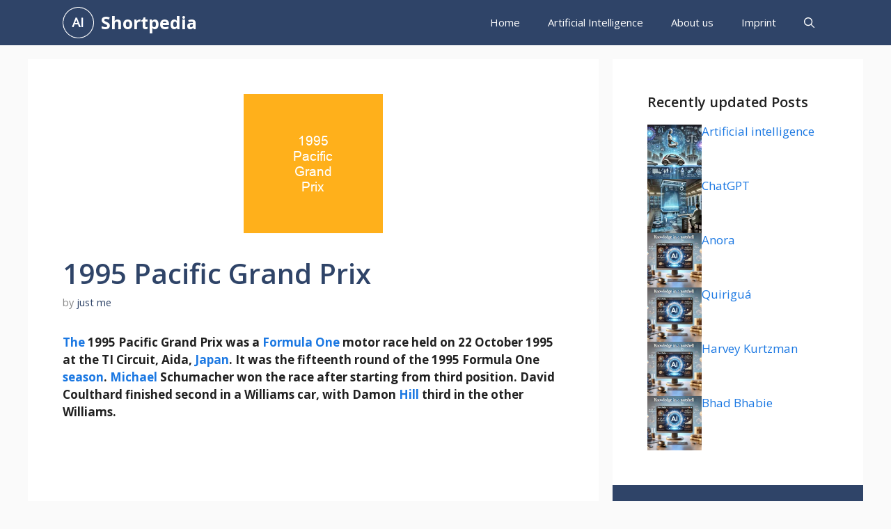

--- FILE ---
content_type: text/html; charset=UTF-8
request_url: https://shortpedia.org/1995_pacific_grand_prix/
body_size: 17758
content:
<!DOCTYPE html>
<html lang="en-US" prefix="og: https://ogp.me/ns#">
<head>
	<meta charset="UTF-8">
		<style>img:is([sizes="auto" i], [sizes^="auto," i]) { contain-intrinsic-size: 3000px 1500px }</style>
	<meta name="viewport" content="width=device-width, initial-scale=1">
<!-- Search Engine Optimization by Rank Math PRO - https://rankmath.com/ -->
<title>1995 Pacific Grand Prix - Shortpedia - quick info</title><link rel="preload" data-rocket-preload as="style" href="https://fonts.googleapis.com/css?family=Open%20Sans%3A300%2Cregular%2Citalic%2C600%2C700&#038;display=swap" /><link rel="stylesheet" href="https://fonts.googleapis.com/css?family=Open%20Sans%3A300%2Cregular%2Citalic%2C600%2C700&#038;display=swap" media="print" onload="this.media='all'" /><noscript><link rel="stylesheet" href="https://fonts.googleapis.com/css?family=Open%20Sans%3A300%2Cregular%2Citalic%2C600%2C700&#038;display=swap" /></noscript>
<meta name="description" content="The 1995 Pacific Grand Prix was a Formula One motor race held on 22 October 1995 at the TI Circuit, Aida, Japan. It was the fifteenth round of the 1995"/>
<meta name="robots" content="follow, index, max-snippet:-1, max-video-preview:-1, max-image-preview:large"/>
<link rel="canonical" href="https://shortpedia.org/1995_pacific_grand_prix/" />
<meta property="og:locale" content="en_US" />
<meta property="og:type" content="article" />
<meta property="og:title" content="1995 Pacific Grand Prix - Shortpedia - quick info" />
<meta property="og:description" content="The 1995 Pacific Grand Prix was a Formula One motor race held on 22 October 1995 at the TI Circuit, Aida, Japan. It was the fifteenth round of the 1995" />
<meta property="og:url" content="https://shortpedia.org/1995_pacific_grand_prix/" />
<meta property="og:site_name" content="Shortpedia" />
<meta property="article:tag" content="1995 Pacific Grand Prix" />
<meta property="article:section" content="Wikipedia" />
<meta property="og:updated_time" content="2020-12-07T10:26:54+02:00" />
<meta property="og:image" content="https://shortpedia.org/wp-content/uploads/2020/11/1995_pacific_grand_prix.png" />
<meta property="og:image:secure_url" content="https://shortpedia.org/wp-content/uploads/2020/11/1995_pacific_grand_prix.png" />
<meta property="og:image:width" content="200" />
<meta property="og:image:height" content="200" />
<meta property="og:image:alt" content="1995 Pacific Grand Prix" />
<meta property="og:image:type" content="image/png" />
<meta property="article:published_time" content="2020-11-05T04:49:33+02:00" />
<meta property="article:modified_time" content="2020-12-07T10:26:54+02:00" />
<meta name="twitter:card" content="summary_large_image" />
<meta name="twitter:title" content="1995 Pacific Grand Prix - Shortpedia - quick info" />
<meta name="twitter:description" content="The 1995 Pacific Grand Prix was a Formula One motor race held on 22 October 1995 at the TI Circuit, Aida, Japan. It was the fifteenth round of the 1995" />
<meta name="twitter:site" content="@just me" />
<meta name="twitter:creator" content="@me" />
<meta name="twitter:image" content="https://shortpedia.org/wp-content/uploads/2020/11/1995_pacific_grand_prix.png" />
<meta name="twitter:label1" content="Written by" />
<meta name="twitter:data1" content="just me" />
<meta name="twitter:label2" content="Time to read" />
<meta name="twitter:data2" content="2 minutes" />
<script type="application/ld+json" class="rank-math-schema-pro">{"@context":"https://schema.org","@graph":[{"@type":["Person","Organization"],"@id":"https://shortpedia.org/#person","name":"Ralf","sameAs":["https://twitter.com/just me"],"logo":{"@type":"ImageObject","@id":"https://shortpedia.org/#logo","url":"https://shortpedia.org/wp-content/uploads/2024/12/shortpedia_logo.png","contentUrl":"https://shortpedia.org/wp-content/uploads/2024/12/shortpedia_logo.png","caption":"Shortpedia","inLanguage":"en-US"},"image":{"@type":"ImageObject","@id":"https://shortpedia.org/#logo","url":"https://shortpedia.org/wp-content/uploads/2024/12/shortpedia_logo.png","contentUrl":"https://shortpedia.org/wp-content/uploads/2024/12/shortpedia_logo.png","caption":"Shortpedia","inLanguage":"en-US"}},{"@type":"WebSite","@id":"https://shortpedia.org/#website","url":"https://shortpedia.org","name":"Shortpedia","publisher":{"@id":"https://shortpedia.org/#person"},"inLanguage":"en-US"},{"@type":"ImageObject","@id":"https://shortpedia.org/wp-content/uploads/2020/11/1995_pacific_grand_prix.png","url":"https://shortpedia.org/wp-content/uploads/2020/11/1995_pacific_grand_prix.png","width":"200","height":"200","inLanguage":"en-US"},{"@type":"WebPage","@id":"https://shortpedia.org/1995_pacific_grand_prix/#webpage","url":"https://shortpedia.org/1995_pacific_grand_prix/","name":"1995 Pacific Grand Prix - Shortpedia - quick info","datePublished":"2020-11-05T04:49:33+02:00","dateModified":"2020-12-07T10:26:54+02:00","isPartOf":{"@id":"https://shortpedia.org/#website"},"primaryImageOfPage":{"@id":"https://shortpedia.org/wp-content/uploads/2020/11/1995_pacific_grand_prix.png"},"inLanguage":"en-US"},{"@type":"Person","@id":"https://shortpedia.org/author/root_s431wk9p/","name":"just me","url":"https://shortpedia.org/author/root_s431wk9p/","image":{"@type":"ImageObject","@id":"https://secure.gravatar.com/avatar/091272638cacbff9f9537348cdbf4287?s=96&amp;d=mm&amp;r=g","url":"https://secure.gravatar.com/avatar/091272638cacbff9f9537348cdbf4287?s=96&amp;d=mm&amp;r=g","caption":"just me","inLanguage":"en-US"},"sameAs":["http://h2k.de","https://twitter.com/just me"]},{"@type":"BlogPosting","headline":"1995 Pacific Grand Prix - Shortpedia - quick info - Knowledge in a Nutshell","datePublished":"2020-11-05T04:49:33+02:00","dateModified":"2020-12-07T10:26:54+02:00","author":{"@id":"https://shortpedia.org/author/root_s431wk9p/","name":"just me"},"publisher":{"@id":"https://shortpedia.org/#person"},"description":"The 1995 Pacific Grand Prix was a Formula One motor race held on 22 October 1995 at the TI Circuit, Aida, Japan. It was the fifteenth round of the 1995","name":"1995 Pacific Grand Prix - Shortpedia - quick info - Knowledge in a Nutshell","@id":"https://shortpedia.org/1995_pacific_grand_prix/#richSnippet","isPartOf":{"@id":"https://shortpedia.org/1995_pacific_grand_prix/#webpage"},"image":{"@id":"https://shortpedia.org/wp-content/uploads/2020/11/1995_pacific_grand_prix.png"},"inLanguage":"en-US","mainEntityOfPage":{"@id":"https://shortpedia.org/1995_pacific_grand_prix/#webpage"}}]}</script>
<!-- /Rank Math WordPress SEO plugin -->

<link href='https://fonts.gstatic.com' crossorigin rel='preconnect' />
<link href='https://fonts.googleapis.com' crossorigin rel='preconnect' />
<link rel="alternate" type="application/rss+xml" title="Shortpedia &raquo; Feed" href="https://shortpedia.org/feed/" />
<link rel="alternate" type="application/rss+xml" title="Shortpedia &raquo; Comments Feed" href="https://shortpedia.org/comments/feed/" />
<link rel="alternate" type="application/rss+xml" title="Shortpedia &raquo; 1995 Pacific Grand Prix Comments Feed" href="https://shortpedia.org/1995_pacific_grand_prix/feed/" />
<style id='wp-emoji-styles-inline-css'>

	img.wp-smiley, img.emoji {
		display: inline !important;
		border: none !important;
		box-shadow: none !important;
		height: 1em !important;
		width: 1em !important;
		margin: 0 0.07em !important;
		vertical-align: -0.1em !important;
		background: none !important;
		padding: 0 !important;
	}
</style>
<link rel='stylesheet' id='wp-block-library-css' href='https://shortpedia.org/wp-includes/css/dist/block-library/style.min.css?ver=6.7.4' media='all' />
<style id='classic-theme-styles-inline-css'>
/*! This file is auto-generated */
.wp-block-button__link{color:#fff;background-color:#32373c;border-radius:9999px;box-shadow:none;text-decoration:none;padding:calc(.667em + 2px) calc(1.333em + 2px);font-size:1.125em}.wp-block-file__button{background:#32373c;color:#fff;text-decoration:none}
</style>
<style id='global-styles-inline-css'>
:root{--wp--preset--aspect-ratio--square: 1;--wp--preset--aspect-ratio--4-3: 4/3;--wp--preset--aspect-ratio--3-4: 3/4;--wp--preset--aspect-ratio--3-2: 3/2;--wp--preset--aspect-ratio--2-3: 2/3;--wp--preset--aspect-ratio--16-9: 16/9;--wp--preset--aspect-ratio--9-16: 9/16;--wp--preset--color--black: #000000;--wp--preset--color--cyan-bluish-gray: #abb8c3;--wp--preset--color--white: #ffffff;--wp--preset--color--pale-pink: #f78da7;--wp--preset--color--vivid-red: #cf2e2e;--wp--preset--color--luminous-vivid-orange: #ff6900;--wp--preset--color--luminous-vivid-amber: #fcb900;--wp--preset--color--light-green-cyan: #7bdcb5;--wp--preset--color--vivid-green-cyan: #00d084;--wp--preset--color--pale-cyan-blue: #8ed1fc;--wp--preset--color--vivid-cyan-blue: #0693e3;--wp--preset--color--vivid-purple: #9b51e0;--wp--preset--color--contrast: var(--contrast);--wp--preset--color--contrast-2: var(--contrast-2);--wp--preset--color--contrast-3: var(--contrast-3);--wp--preset--color--base: var(--base);--wp--preset--color--base-2: var(--base-2);--wp--preset--color--base-3: var(--base-3);--wp--preset--color--accent: var(--accent);--wp--preset--color--accent-2: var(--accent-2);--wp--preset--color--accent-hover: var(--accent-hover);--wp--preset--color--highlight: var(--highlight);--wp--preset--gradient--vivid-cyan-blue-to-vivid-purple: linear-gradient(135deg,rgba(6,147,227,1) 0%,rgb(155,81,224) 100%);--wp--preset--gradient--light-green-cyan-to-vivid-green-cyan: linear-gradient(135deg,rgb(122,220,180) 0%,rgb(0,208,130) 100%);--wp--preset--gradient--luminous-vivid-amber-to-luminous-vivid-orange: linear-gradient(135deg,rgba(252,185,0,1) 0%,rgba(255,105,0,1) 100%);--wp--preset--gradient--luminous-vivid-orange-to-vivid-red: linear-gradient(135deg,rgba(255,105,0,1) 0%,rgb(207,46,46) 100%);--wp--preset--gradient--very-light-gray-to-cyan-bluish-gray: linear-gradient(135deg,rgb(238,238,238) 0%,rgb(169,184,195) 100%);--wp--preset--gradient--cool-to-warm-spectrum: linear-gradient(135deg,rgb(74,234,220) 0%,rgb(151,120,209) 20%,rgb(207,42,186) 40%,rgb(238,44,130) 60%,rgb(251,105,98) 80%,rgb(254,248,76) 100%);--wp--preset--gradient--blush-light-purple: linear-gradient(135deg,rgb(255,206,236) 0%,rgb(152,150,240) 100%);--wp--preset--gradient--blush-bordeaux: linear-gradient(135deg,rgb(254,205,165) 0%,rgb(254,45,45) 50%,rgb(107,0,62) 100%);--wp--preset--gradient--luminous-dusk: linear-gradient(135deg,rgb(255,203,112) 0%,rgb(199,81,192) 50%,rgb(65,88,208) 100%);--wp--preset--gradient--pale-ocean: linear-gradient(135deg,rgb(255,245,203) 0%,rgb(182,227,212) 50%,rgb(51,167,181) 100%);--wp--preset--gradient--electric-grass: linear-gradient(135deg,rgb(202,248,128) 0%,rgb(113,206,126) 100%);--wp--preset--gradient--midnight: linear-gradient(135deg,rgb(2,3,129) 0%,rgb(40,116,252) 100%);--wp--preset--font-size--small: 13px;--wp--preset--font-size--medium: 20px;--wp--preset--font-size--large: 36px;--wp--preset--font-size--x-large: 42px;--wp--preset--spacing--20: 0.44rem;--wp--preset--spacing--30: 0.67rem;--wp--preset--spacing--40: 1rem;--wp--preset--spacing--50: 1.5rem;--wp--preset--spacing--60: 2.25rem;--wp--preset--spacing--70: 3.38rem;--wp--preset--spacing--80: 5.06rem;--wp--preset--shadow--natural: 6px 6px 9px rgba(0, 0, 0, 0.2);--wp--preset--shadow--deep: 12px 12px 50px rgba(0, 0, 0, 0.4);--wp--preset--shadow--sharp: 6px 6px 0px rgba(0, 0, 0, 0.2);--wp--preset--shadow--outlined: 6px 6px 0px -3px rgba(255, 255, 255, 1), 6px 6px rgba(0, 0, 0, 1);--wp--preset--shadow--crisp: 6px 6px 0px rgba(0, 0, 0, 1);}:where(.is-layout-flex){gap: 0.5em;}:where(.is-layout-grid){gap: 0.5em;}body .is-layout-flex{display: flex;}.is-layout-flex{flex-wrap: wrap;align-items: center;}.is-layout-flex > :is(*, div){margin: 0;}body .is-layout-grid{display: grid;}.is-layout-grid > :is(*, div){margin: 0;}:where(.wp-block-columns.is-layout-flex){gap: 2em;}:where(.wp-block-columns.is-layout-grid){gap: 2em;}:where(.wp-block-post-template.is-layout-flex){gap: 1.25em;}:where(.wp-block-post-template.is-layout-grid){gap: 1.25em;}.has-black-color{color: var(--wp--preset--color--black) !important;}.has-cyan-bluish-gray-color{color: var(--wp--preset--color--cyan-bluish-gray) !important;}.has-white-color{color: var(--wp--preset--color--white) !important;}.has-pale-pink-color{color: var(--wp--preset--color--pale-pink) !important;}.has-vivid-red-color{color: var(--wp--preset--color--vivid-red) !important;}.has-luminous-vivid-orange-color{color: var(--wp--preset--color--luminous-vivid-orange) !important;}.has-luminous-vivid-amber-color{color: var(--wp--preset--color--luminous-vivid-amber) !important;}.has-light-green-cyan-color{color: var(--wp--preset--color--light-green-cyan) !important;}.has-vivid-green-cyan-color{color: var(--wp--preset--color--vivid-green-cyan) !important;}.has-pale-cyan-blue-color{color: var(--wp--preset--color--pale-cyan-blue) !important;}.has-vivid-cyan-blue-color{color: var(--wp--preset--color--vivid-cyan-blue) !important;}.has-vivid-purple-color{color: var(--wp--preset--color--vivid-purple) !important;}.has-black-background-color{background-color: var(--wp--preset--color--black) !important;}.has-cyan-bluish-gray-background-color{background-color: var(--wp--preset--color--cyan-bluish-gray) !important;}.has-white-background-color{background-color: var(--wp--preset--color--white) !important;}.has-pale-pink-background-color{background-color: var(--wp--preset--color--pale-pink) !important;}.has-vivid-red-background-color{background-color: var(--wp--preset--color--vivid-red) !important;}.has-luminous-vivid-orange-background-color{background-color: var(--wp--preset--color--luminous-vivid-orange) !important;}.has-luminous-vivid-amber-background-color{background-color: var(--wp--preset--color--luminous-vivid-amber) !important;}.has-light-green-cyan-background-color{background-color: var(--wp--preset--color--light-green-cyan) !important;}.has-vivid-green-cyan-background-color{background-color: var(--wp--preset--color--vivid-green-cyan) !important;}.has-pale-cyan-blue-background-color{background-color: var(--wp--preset--color--pale-cyan-blue) !important;}.has-vivid-cyan-blue-background-color{background-color: var(--wp--preset--color--vivid-cyan-blue) !important;}.has-vivid-purple-background-color{background-color: var(--wp--preset--color--vivid-purple) !important;}.has-black-border-color{border-color: var(--wp--preset--color--black) !important;}.has-cyan-bluish-gray-border-color{border-color: var(--wp--preset--color--cyan-bluish-gray) !important;}.has-white-border-color{border-color: var(--wp--preset--color--white) !important;}.has-pale-pink-border-color{border-color: var(--wp--preset--color--pale-pink) !important;}.has-vivid-red-border-color{border-color: var(--wp--preset--color--vivid-red) !important;}.has-luminous-vivid-orange-border-color{border-color: var(--wp--preset--color--luminous-vivid-orange) !important;}.has-luminous-vivid-amber-border-color{border-color: var(--wp--preset--color--luminous-vivid-amber) !important;}.has-light-green-cyan-border-color{border-color: var(--wp--preset--color--light-green-cyan) !important;}.has-vivid-green-cyan-border-color{border-color: var(--wp--preset--color--vivid-green-cyan) !important;}.has-pale-cyan-blue-border-color{border-color: var(--wp--preset--color--pale-cyan-blue) !important;}.has-vivid-cyan-blue-border-color{border-color: var(--wp--preset--color--vivid-cyan-blue) !important;}.has-vivid-purple-border-color{border-color: var(--wp--preset--color--vivid-purple) !important;}.has-vivid-cyan-blue-to-vivid-purple-gradient-background{background: var(--wp--preset--gradient--vivid-cyan-blue-to-vivid-purple) !important;}.has-light-green-cyan-to-vivid-green-cyan-gradient-background{background: var(--wp--preset--gradient--light-green-cyan-to-vivid-green-cyan) !important;}.has-luminous-vivid-amber-to-luminous-vivid-orange-gradient-background{background: var(--wp--preset--gradient--luminous-vivid-amber-to-luminous-vivid-orange) !important;}.has-luminous-vivid-orange-to-vivid-red-gradient-background{background: var(--wp--preset--gradient--luminous-vivid-orange-to-vivid-red) !important;}.has-very-light-gray-to-cyan-bluish-gray-gradient-background{background: var(--wp--preset--gradient--very-light-gray-to-cyan-bluish-gray) !important;}.has-cool-to-warm-spectrum-gradient-background{background: var(--wp--preset--gradient--cool-to-warm-spectrum) !important;}.has-blush-light-purple-gradient-background{background: var(--wp--preset--gradient--blush-light-purple) !important;}.has-blush-bordeaux-gradient-background{background: var(--wp--preset--gradient--blush-bordeaux) !important;}.has-luminous-dusk-gradient-background{background: var(--wp--preset--gradient--luminous-dusk) !important;}.has-pale-ocean-gradient-background{background: var(--wp--preset--gradient--pale-ocean) !important;}.has-electric-grass-gradient-background{background: var(--wp--preset--gradient--electric-grass) !important;}.has-midnight-gradient-background{background: var(--wp--preset--gradient--midnight) !important;}.has-small-font-size{font-size: var(--wp--preset--font-size--small) !important;}.has-medium-font-size{font-size: var(--wp--preset--font-size--medium) !important;}.has-large-font-size{font-size: var(--wp--preset--font-size--large) !important;}.has-x-large-font-size{font-size: var(--wp--preset--font-size--x-large) !important;}
:where(.wp-block-post-template.is-layout-flex){gap: 1.25em;}:where(.wp-block-post-template.is-layout-grid){gap: 1.25em;}
:where(.wp-block-columns.is-layout-flex){gap: 2em;}:where(.wp-block-columns.is-layout-grid){gap: 2em;}
:root :where(.wp-block-pullquote){font-size: 1.5em;line-height: 1.6;}
</style>
<link rel='stylesheet' id='generate-widget-areas-css' href='https://shortpedia.org/wp-content/themes/generatepress/assets/css/components/widget-areas.min.css?ver=3.5.1' media='all' />
<link rel='stylesheet' id='generate-style-css' href='https://shortpedia.org/wp-content/themes/generatepress/assets/css/main.min.css?ver=3.5.1' media='all' />
<style id='generate-style-inline-css'>
.is-right-sidebar{width:30%;}.is-left-sidebar{width:25%;}.site-content .content-area{width:70%;}@media (max-width: 768px){.main-navigation .menu-toggle,.sidebar-nav-mobile:not(#sticky-placeholder){display:block;}.main-navigation ul,.gen-sidebar-nav,.main-navigation:not(.slideout-navigation):not(.toggled) .main-nav > ul,.has-inline-mobile-toggle #site-navigation .inside-navigation > *:not(.navigation-search):not(.main-nav){display:none;}.nav-align-right .inside-navigation,.nav-align-center .inside-navigation{justify-content:space-between;}}
.dynamic-author-image-rounded{border-radius:100%;}.dynamic-featured-image, .dynamic-author-image{vertical-align:middle;}.one-container.blog .dynamic-content-template:not(:last-child), .one-container.archive .dynamic-content-template:not(:last-child){padding-bottom:0px;}.dynamic-entry-excerpt > p:last-child{margin-bottom:0px;}
</style>

<style id='akismet-widget-style-inline-css'>

			.a-stats {
				--akismet-color-mid-green: #357b49;
				--akismet-color-white: #fff;
				--akismet-color-light-grey: #f6f7f7;

				max-width: 350px;
				width: auto;
			}

			.a-stats * {
				all: unset;
				box-sizing: border-box;
			}

			.a-stats strong {
				font-weight: 600;
			}

			.a-stats a.a-stats__link,
			.a-stats a.a-stats__link:visited,
			.a-stats a.a-stats__link:active {
				background: var(--akismet-color-mid-green);
				border: none;
				box-shadow: none;
				border-radius: 8px;
				color: var(--akismet-color-white);
				cursor: pointer;
				display: block;
				font-family: -apple-system, BlinkMacSystemFont, 'Segoe UI', 'Roboto', 'Oxygen-Sans', 'Ubuntu', 'Cantarell', 'Helvetica Neue', sans-serif;
				font-weight: 500;
				padding: 12px;
				text-align: center;
				text-decoration: none;
				transition: all 0.2s ease;
			}

			/* Extra specificity to deal with TwentyTwentyOne focus style */
			.widget .a-stats a.a-stats__link:focus {
				background: var(--akismet-color-mid-green);
				color: var(--akismet-color-white);
				text-decoration: none;
			}

			.a-stats a.a-stats__link:hover {
				filter: brightness(110%);
				box-shadow: 0 4px 12px rgba(0, 0, 0, 0.06), 0 0 2px rgba(0, 0, 0, 0.16);
			}

			.a-stats .count {
				color: var(--akismet-color-white);
				display: block;
				font-size: 1.5em;
				line-height: 1.4;
				padding: 0 13px;
				white-space: nowrap;
			}
		
</style>
<link data-minify="1" rel='stylesheet' id='yarpp-thumbnails-css' href='https://shortpedia.org/wp-content/cache/min/1/wp-content/plugins/yet-another-related-posts-plugin/style/styles_thumbnails.css?ver=1741932734' media='all' />
<style id='yarpp-thumbnails-inline-css'>
.yarpp-thumbnails-horizontal .yarpp-thumbnail {width: 130px;height: 170px;margin: 5px;margin-left: 0px;}.yarpp-thumbnail > img, .yarpp-thumbnail-default {width: 120px;height: 120px;margin: 5px;}.yarpp-thumbnails-horizontal .yarpp-thumbnail-title {margin: 7px;margin-top: 0px;width: 120px;}.yarpp-thumbnail-default > img {min-height: 120px;min-width: 120px;}
</style>
<link rel='stylesheet' id='generatepress-dynamic-css' href='https://shortpedia.org/wp-content/uploads/generatepress/style.min.css?ver=1741885366' media='all' />
<link rel='stylesheet' id='generate-child-css' href='https://shortpedia.org/wp-content/themes/gp-child/style.css?ver=1732194635' media='all' />
<style id='generateblocks-inline-css'>
.gb-container-356d0541{display:flex;flex-direction:column;row-gap:20px;}.gb-container-d1748b86{width:100%;max-width:1200px;padding:50px;margin-right:auto;margin-left:auto;background-color:var(--base-3);color:var(--base-3);}.gb-container-e1d86b38{display:flex;column-gap:10px;}.gb-grid-wrapper > .gb-grid-column-e1d86b38{width:100%;}.gb-container-2a319431{width:100%;max-width:1200px;padding:50px;margin-right:auto;margin-left:auto;background-color:var(--contrast-2);color:var(--base-3);}.gb-container-531abb8c{width:100%;max-width:1200px;padding:50px;margin-right:auto;margin-left:auto;background-color:var(--base-3);color:var(--base-3);}.gb-container-73a84027{display:flex;column-gap:10px;}.gb-grid-wrapper > .gb-grid-column-73a84027{width:100%;}.gb-container-d1f47294{max-width:1200px;display:flex;justify-content:space-between;padding:20px;margin-right:auto;margin-left:auto;}.gb-container-d1f47294 a{color:var(--contrast-2);}.gb-container-658f27a5{display:flex;column-gap:15px;}h2.gb-headline-50c3ff13{font-size:20px;color:var(--contrast);}h3.gb-headline-a20d0246{height:30px;flex-shrink:0;flex-basis:70%;font-size:17px;margin-bottom:5px;}h3.gb-headline-a20d0246 a{color:var(--accent-2);}h3.gb-headline-a20d0246 a:hover{color:var(--contrast-3);}h2.gb-headline-3f6e0571{font-size:20px;color:var(--base-3);}h2.gb-headline-65a471be{font-size:20px;color:var(--contrast);}h3.gb-headline-ada53e5a{flex-shrink:0;flex-basis:70%;font-size:17px;margin-bottom:5px;}h3.gb-headline-ada53e5a a{color:var(--accent-2);}h3.gb-headline-ada53e5a a:hover{color:var(--contrast-3);}div.gb-headline-e41178b2{font-size:15px;}.gb-grid-wrapper-fc2ac2ba{display:flex;flex-wrap:wrap;row-gap:20px;margin-left:-20px;}.gb-grid-wrapper-fc2ac2ba > .gb-grid-column{box-sizing:border-box;padding-left:20px;}.gb-grid-wrapper-fd38aec4{display:flex;flex-wrap:wrap;row-gap:20px;margin-left:-20px;}.gb-grid-wrapper-fd38aec4 > .gb-grid-column{box-sizing:border-box;padding-left:20px;}.gb-image-81b1df48{vertical-align:middle;}.gb-image-5593ad4f{vertical-align:middle;}@media (max-width: 1024px) {.gb-container-d1748b86{padding:30px;}.gb-container-e1d86b38{row-gap:10px;}.gb-container-2a319431{padding:30px;}.gb-container-531abb8c{padding:30px;}.gb-container-73a84027{row-gap:10px;}.gb-container-d1f47294{flex-direction:column;align-items:center;justify-content:center;row-gap:20px;}.gb-container-658f27a5{order:-1;}.gb-image-81b1df48{width:100px;height:auto;}.gb-image-5593ad4f{width:100px;height:auto;}}@media (max-width: 767px) {.gb-container-e1d86b38{flex-direction:row;}.gb-grid-wrapper > .gb-grid-column-e1d86b38{width:100%;}.gb-container-73a84027{flex-direction:row;}.gb-grid-wrapper > .gb-grid-column-73a84027{width:100%;}div.gb-headline-e41178b2{text-align:center;}}:root{--gb-container-width:1200px;}.gb-container .wp-block-image img{vertical-align:middle;}.gb-grid-wrapper .wp-block-image{margin-bottom:0;}.gb-highlight{background:none;}.gb-shape{line-height:0;}
</style>
<link rel='stylesheet' id='generate-blog-images-css' href='https://shortpedia.org/wp-content/plugins/gp-premium/blog/functions/css/featured-images.min.css?ver=2.5.1' media='all' />
<link rel='stylesheet' id='generate-navigation-branding-css' href='https://shortpedia.org/wp-content/plugins/gp-premium/menu-plus/functions/css/navigation-branding-flex.min.css?ver=2.5.1' media='all' />
<style id='generate-navigation-branding-inline-css'>
.main-navigation.has-branding .inside-navigation.grid-container, .main-navigation.has-branding.grid-container .inside-navigation:not(.grid-container){padding:0px 50px 0px 50px;}.main-navigation.has-branding:not(.grid-container) .inside-navigation:not(.grid-container) .navigation-branding{margin-left:10px;}.navigation-branding img, .site-logo.mobile-header-logo img{height:65px;width:auto;}.navigation-branding .main-title{line-height:65px;}@media (max-width: 768px){.main-navigation.has-branding.nav-align-center .menu-bar-items, .main-navigation.has-sticky-branding.navigation-stick.nav-align-center .menu-bar-items{margin-left:auto;}.navigation-branding{margin-right:auto;margin-left:10px;}.navigation-branding .main-title, .mobile-header-navigation .site-logo{margin-left:10px;}.main-navigation.has-branding .inside-navigation.grid-container{padding:0px;}}
</style>
<script src="https://shortpedia.org/wp-includes/js/jquery/jquery.min.js?ver=3.7.1" id="jquery-core-js" data-rocket-defer defer></script>
<link rel="https://api.w.org/" href="https://shortpedia.org/wp-json/" /><link rel="alternate" title="JSON" type="application/json" href="https://shortpedia.org/wp-json/wp/v2/posts/61462" /><link rel="EditURI" type="application/rsd+xml" title="RSD" href="https://shortpedia.org/xmlrpc.php?rsd" />
<meta name="generator" content="WordPress 6.7.4" />
<link rel='shortlink' href='https://shortpedia.org/?p=61462' />
<link rel="alternate" title="oEmbed (JSON)" type="application/json+oembed" href="https://shortpedia.org/wp-json/oembed/1.0/embed?url=https%3A%2F%2Fshortpedia.org%2F1995_pacific_grand_prix%2F" />
<link rel="alternate" title="oEmbed (XML)" type="text/xml+oembed" href="https://shortpedia.org/wp-json/oembed/1.0/embed?url=https%3A%2F%2Fshortpedia.org%2F1995_pacific_grand_prix%2F&#038;format=xml" />
<link rel="pingback" href="https://shortpedia.org/xmlrpc.php">
<link rel="icon" href="https://shortpedia.org/wp-content/uploads/2024/12/shortpedia_logo-120x120.png" sizes="32x32" />
<link rel="icon" href="https://shortpedia.org/wp-content/uploads/2024/12/shortpedia_logo.png" sizes="192x192" />
<link rel="apple-touch-icon" href="https://shortpedia.org/wp-content/uploads/2024/12/shortpedia_logo.png" />
<meta name="msapplication-TileImage" content="https://shortpedia.org/wp-content/uploads/2024/12/shortpedia_logo.png" />
		<style id="wp-custom-css">
			/* GeneratePress Site CSS */ .inside-article,
.sidebar .widget,
.comments-area, .gb-query-loop-item:not(.sidebar .gb-query-loop-item),.container-widget {
	border-right: 2px solid rgba(0, 0, 0, 0.07);
	border-bottom: 2px solid rgba(0, 0, 0, 0.07);
	box-shadow: 0 0 10px rgba(232, 234, 237, 0.5);
}
 /* End GeneratePress Site CSS */
.post-info, .small{
	font-size: smaller;
  line-height: 1.4em;
  background: #f0f0f0;
  padding: 0.8em;
}
.post-info h2, .small h2{
	font-size: 20px;
}
@media (max-width: 768px) {
  .gb-container-1100d04b {
    flex-basis: 100%;
		background-color: var(--base);
		padding: 10px;
		margin: 10px;
  }
}		</style>
		<script async src="https://pagead2.googlesyndication.com/pagead/js/adsbygoogle.js?client=ca-pub-8861620462762912"
     crossorigin="anonymous"></script><noscript><style id="rocket-lazyload-nojs-css">.rll-youtube-player, [data-lazy-src]{display:none !important;}</style></noscript><style id="wpr-lazyload-bg-container"></style><style id="wpr-lazyload-bg-exclusion"></style>
<noscript>
<style id="wpr-lazyload-bg-nostyle"></style>
</noscript>
<script type="application/javascript">const rocket_pairs = []; const rocket_excluded_pairs = [];</script><meta name="generator" content="WP Rocket 3.18.3" data-wpr-features="wpr_lazyload_css_bg_img wpr_defer_js wpr_minify_js wpr_lazyload_images wpr_lazyload_iframes wpr_image_dimensions wpr_minify_css wpr_preload_links wpr_desktop" /></head>

<body class="post-template-default single single-post postid-61462 single-format-image wp-custom-logo wp-embed-responsive post-image-above-header post-image-aligned-center sticky-menu-no-transition sticky-enabled both-sticky-menu right-sidebar nav-below-header separate-containers header-aligned-left dropdown-hover featured-image-active" itemtype="https://schema.org/Blog" itemscope>
	<a class="screen-reader-text skip-link" href="#content" title="Skip to content">Skip to content</a>		<nav class="auto-hide-sticky has-branding main-navigation nav-align-right has-menu-bar-items sub-menu-right" id="site-navigation" aria-label="Primary"  itemtype="https://schema.org/SiteNavigationElement" itemscope>
			<div class="inside-navigation grid-container">
				<div class="navigation-branding"><div class="site-logo">
						<a href="https://shortpedia.org/" title="Shortpedia" rel="home">
							<img  class="header-image is-logo-image" alt="Shortpedia" src="data:image/svg+xml,%3Csvg%20xmlns='http://www.w3.org/2000/svg'%20viewBox='0%200%20151%20151'%3E%3C/svg%3E" title="Shortpedia" width="151" height="151" data-lazy-src="https://shortpedia.org/wp-content/uploads/2024/12/shortpedia_logo.png" /><noscript><img  class="header-image is-logo-image" alt="Shortpedia" src="https://shortpedia.org/wp-content/uploads/2024/12/shortpedia_logo.png" title="Shortpedia" width="151" height="151" /></noscript>
						</a>
					</div><p class="main-title" itemprop="headline">
					<a href="https://shortpedia.org/" rel="home">
						Shortpedia
					</a>
				</p></div>				<button class="menu-toggle" aria-controls="primary-menu" aria-expanded="false">
					<span class="gp-icon icon-menu-bars"><svg viewBox="0 0 512 512" aria-hidden="true" xmlns="http://www.w3.org/2000/svg" width="1em" height="1em"><path d="M0 96c0-13.255 10.745-24 24-24h464c13.255 0 24 10.745 24 24s-10.745 24-24 24H24c-13.255 0-24-10.745-24-24zm0 160c0-13.255 10.745-24 24-24h464c13.255 0 24 10.745 24 24s-10.745 24-24 24H24c-13.255 0-24-10.745-24-24zm0 160c0-13.255 10.745-24 24-24h464c13.255 0 24 10.745 24 24s-10.745 24-24 24H24c-13.255 0-24-10.745-24-24z" /></svg><svg viewBox="0 0 512 512" aria-hidden="true" xmlns="http://www.w3.org/2000/svg" width="1em" height="1em"><path d="M71.029 71.029c9.373-9.372 24.569-9.372 33.942 0L256 222.059l151.029-151.03c9.373-9.372 24.569-9.372 33.942 0 9.372 9.373 9.372 24.569 0 33.942L289.941 256l151.03 151.029c9.372 9.373 9.372 24.569 0 33.942-9.373 9.372-24.569 9.372-33.942 0L256 289.941l-151.029 151.03c-9.373 9.372-24.569 9.372-33.942 0-9.372-9.373-9.372-24.569 0-33.942L222.059 256 71.029 104.971c-9.372-9.373-9.372-24.569 0-33.942z" /></svg></span><span class="mobile-menu">Menu</span>				</button>
				<div id="primary-menu" class="main-nav"><ul id="menu-standard" class=" menu sf-menu"><li id="menu-item-25" class="menu-item menu-item-type-custom menu-item-object-custom menu-item-25"><a href="/">Home</a></li>
<li id="menu-item-24" class="menu-item menu-item-type-post_type menu-item-object-page menu-item-24"><a href="https://shortpedia.org/artificial-intelligence/">Artificial Intelligence</a></li>
<li id="menu-item-126793" class="menu-item menu-item-type-post_type menu-item-object-page menu-item-126793"><a href="https://shortpedia.org/about-us/">About us</a></li>
<li id="menu-item-960" class="menu-item menu-item-type-post_type menu-item-object-page menu-item-960"><a href="https://shortpedia.org/imprint/">Imprint</a></li>
</ul></div><div class="menu-bar-items">	<span class="menu-bar-item">
		<a href="#" role="button" aria-label="Open search" data-gpmodal-trigger="gp-search"><span class="gp-icon icon-search"><svg viewBox="0 0 512 512" aria-hidden="true" xmlns="http://www.w3.org/2000/svg" width="1em" height="1em"><path fill-rule="evenodd" clip-rule="evenodd" d="M208 48c-88.366 0-160 71.634-160 160s71.634 160 160 160 160-71.634 160-160S296.366 48 208 48zM0 208C0 93.125 93.125 0 208 0s208 93.125 208 208c0 48.741-16.765 93.566-44.843 129.024l133.826 134.018c9.366 9.379 9.355 24.575-.025 33.941-9.379 9.366-24.575 9.355-33.941-.025L337.238 370.987C301.747 399.167 256.839 416 208 416 93.125 416 0 322.875 0 208z" /></svg><svg viewBox="0 0 512 512" aria-hidden="true" xmlns="http://www.w3.org/2000/svg" width="1em" height="1em"><path d="M71.029 71.029c9.373-9.372 24.569-9.372 33.942 0L256 222.059l151.029-151.03c9.373-9.372 24.569-9.372 33.942 0 9.372 9.373 9.372 24.569 0 33.942L289.941 256l151.03 151.029c9.372 9.373 9.372 24.569 0 33.942-9.373 9.372-24.569 9.372-33.942 0L256 289.941l-151.029 151.03c-9.373 9.372-24.569 9.372-33.942 0-9.372-9.373-9.372-24.569 0-33.942L222.059 256 71.029 104.971c-9.372-9.373-9.372-24.569 0-33.942z" /></svg></span></a>
	</span>
	</div>			</div>
		</nav>
		
	<div data-rocket-location-hash="6a7752b0fe5e2826d9bec83343ebd4b4" class="site grid-container container hfeed" id="page">
				<div data-rocket-location-hash="c33c4fce18a59394969db408ab04288a" class="site-content" id="content">
			
	<div data-rocket-location-hash="f6214251cab335c6384008981a453da6" class="content-area" id="primary">
		<main class="site-main" id="main">
			
<article id="post-61462" class="post-61462 post type-post status-publish format-image has-post-thumbnail hentry category-wikipedia tag-1995-pacific-grand-prix post_format-post-format-image" itemtype="https://schema.org/CreativeWork" itemscope>
	<div class="inside-article">
		<div class="featured-image  page-header-image-single ">
				<img width="200" height="200" src="data:image/svg+xml,%3Csvg%20xmlns='http://www.w3.org/2000/svg'%20viewBox='0%200%20200%20200'%3E%3C/svg%3E" class="attachment-full size-full" alt="1995 Pacific Grand Prix" itemprop="image" decoding="async" data-lazy-srcset="https://shortpedia.org/wp-content/uploads/2020/11/1995_pacific_grand_prix.png 200w, https://shortpedia.org/wp-content/uploads/2020/11/1995_pacific_grand_prix-150x150.png 150w, https://shortpedia.org/wp-content/uploads/2020/11/1995_pacific_grand_prix-80x80.png 80w, https://shortpedia.org/wp-content/uploads/2020/11/1995_pacific_grand_prix-120x120.png 120w" data-lazy-sizes="(max-width: 200px) 100vw, 200px" data-lazy-src="https://shortpedia.org/wp-content/uploads/2020/11/1995_pacific_grand_prix.png"><noscript><img width="200" height="200" src="https://shortpedia.org/wp-content/uploads/2020/11/1995_pacific_grand_prix.png" class="attachment-full size-full" alt="1995 Pacific Grand Prix" itemprop="image" decoding="async" srcset="https://shortpedia.org/wp-content/uploads/2020/11/1995_pacific_grand_prix.png 200w, https://shortpedia.org/wp-content/uploads/2020/11/1995_pacific_grand_prix-150x150.png 150w, https://shortpedia.org/wp-content/uploads/2020/11/1995_pacific_grand_prix-80x80.png 80w, https://shortpedia.org/wp-content/uploads/2020/11/1995_pacific_grand_prix-120x120.png 120w" sizes="(max-width: 200px) 100vw, 200px"></noscript>
			</div>			<header class="entry-header">
				<h1 class="entry-title" itemprop="headline">1995 Pacific Grand Prix</h1>		<div class="entry-meta">
			<span class="byline">by <span class="author vcard" itemprop="author" itemtype="https://schema.org/Person" itemscope><a class="url fn n" href="https://shortpedia.org/author/root_s431wk9p/" title="View all posts by just me" rel="author" itemprop="url"><span class="author-name" itemprop="name">just me</span></a></span></span> 		</div>
					</header>
			
		<div class="entry-content" itemprop="text">
			<p class="shortshort"><strong><a href='https://shortpedia.org/the/' title='The' >The</a> 1995 Pacific Grand Prix was a <a href='https://shortpedia.org/formula_one/' title='Formula One' >Formula One</a> motor race held on 22 October 1995 at the TI Circuit, Aida, <a href='https://shortpedia.org/japan/' title='Japan' >Japan</a>. It was the fifteenth round of the 1995 Formula One <a href='https://shortpedia.org/season/' title='Season' >season</a>. <a href='https://shortpedia.org/michael/' title='Michael' >Michael</a> Schumacher won the race after starting from third position. David Coulthard finished second in a Williams car, with Damon <a href='https://shortpedia.org/hill/' title='Hill' >Hill</a> third in the other Williams.</strong></p><div class='code-block code-block-1' style='margin: 8px 0; clear: both;'>
<ins class="adsbygoogle"
     style="display:block; text-align:center;"
     data-ad-layout="in-article"
     data-ad-format="fluid"
     data-ad-client="ca-pub-8861620462762912"
     data-ad-slot="3915513130"></ins>
<script>
     (adsbygoogle = window.adsbygoogle || []).push({});
</script></div>

<p><span id="more-61462"></span></p>
<h3>About 1995 Pacific Grand Prix in brief</h3>
<p><img width="200" height="200" decoding="async" class="alignright" src="data:image/svg+xml,%3Csvg%20xmlns='http://www.w3.org/2000/svg'%20viewBox='0%200%20200%20200'%3E%3C/svg%3E" alt="Summary 1995 Pacific Grand Prix" title="1995 Pacific Grand Prix summarized by Artificial Intelligence" data-lazy-src="https://shortpedia.org/wp-content/uploads/2020/10/artificial_intelligence_1.png" /><noscript><img width="200" height="200" decoding="async" class="alignright" src="https://shortpedia.org/wp-content/uploads/2020/10/artificial_intelligence_1.png" alt="Summary 1995 Pacific Grand Prix" title="1995 Pacific Grand Prix summarized by Artificial Intelligence" /></noscript>The 1995 Pacific Grand Prix was a Formula One motor race held on 22 October 1995 at the TI Circuit, Aida, Japan. It was the fifteenth round of the 1995 Formula One season. Michael Schumacher won the race after starting from third position. David Coulthard finished second in a Williams car, with Damon Hill third in the other Williams. Schumachers win confirmed him as 1995 Drivers&#8217; <a href='https://shortpedia.org/champion/' title='Champion' >Champion</a>, as Hill could not pass his points <a href='https://shortpedia.org/total/' title='Total' >total</a> with only two races remaining. This was also the last race for Jean-Christophe Boullion, <a href='https://shortpedia.org/who/' title='Who' >who</a> was replaced by Aguri Aguri as part of the Benetton-McLaren team. The race was originally scheduled to be held as the third round of the season on 16 <a href='https://shortpedia.org/april/' title='April' >April</a> 1995, but was moved to October as the local infrastructure and communications were badly damaged from the Great Hanshin <a href='https://shortpedia.org/earthquake/' title='Earthquake' >earthquake</a>. There were five driver changes heading into the race, having been in one of the two Ligier cars since the tenth race of the season. Martin Brundle replaced Janika Häkkinen because of the Finn&#8217;s operation of the McLaren B195&#8217;s rear suspension because of Mäkinen&#8217;s inability to drive the B195. The Williams FW17 car was more suited to the <a href='https://shortpedia.org/track/' title='Track' >track</a> due to its high-downforce track, and had the advantage over Benet ton cars like Alesi. In an attempt to match the pace of the Williams cars, Beneton introduced a revised rear suspension to the Benton B195 for the race.</p>
<p>The B195 was the first car to have a rear suspension of this type in F1 since the 1970s, and the first <a href='https://shortpedia.org/time/' title='Time' >time</a> it had been used in a grand prix. The car was the only one to <a href='https://shortpedia.org/feature/' title='Feature' >feature</a> a rear spoiler, which was first used in Formula One in the 1980s and 1990s. The F1 team also introduced a front spoiler in the 1990s, but this was not used in this <a href='https://shortpedia.org/year/' title='Year' >year</a>&#8217;s race due to the high-speed <a href='https://shortpedia.org/nature/' title='Nature' >nature</a> of the track. The <a href='https://shortpedia.org/new/' title='New' >new</a> rear suspension was used in the F1 B195, and it was the last time the car had been driven by a rear-wheel-drive driver until the <a href='https://shortpedia.org/2-2/' title='2' >2</a>010 Japanese Grand Prix. The Benettons were the only team to have ever had a front-right-side spoiler in a Grand Prix, and this was used for the first two races of the 1992 and 1993 seasons. The rear of the car was also introduced in the 2000 and 2002 seasons, but only in the 2007 and 2008 seasons. This allowed the car to be used in races where the front-left corner was not wide enough for the front wheel to be fully engaged. The front-side of the FW17 was also more powerful than the rear-right, allowing it to be more stable on the straights. The two Williams cars were the first to be driven by different drivers at the same time in the same season. The first time this happened was at the German Grand Prix in 1998, when the Williams car was driven by Jean Alesi and the Ferrari car by Jean-Claude Jamin.</p>
<div class="post-info">
<h2>You want to know more about 1995 Pacific Grand Prix?</h2>
<p>This page is based on the article <a target="blank" href="https://en.wikipedia.org/wiki/1995_Pacific_Grand_Prix" rel="noopener noreferrer">1995 Pacific Grand Prix</a> published in <a href='https://shortpedia.org/wikipedia/' title='Wikipedia' >Wikipedia</a> (as of Dec. 07, 2020) and was automatically summarized using <a href="/artificial-intelligence/">artificial intelligence</a>.</p><div class='code-block code-block-2' style='margin: 8px 0; clear: both;'>
<ins class="adsbygoogle"
     style="display:block; text-align:center;"
     data-ad-layout="in-article"
     data-ad-format="fluid"
     data-ad-client="ca-pub-8861620462762912"
     data-ad-slot="3915513130"></ins>
<script>
     (adsbygoogle = window.adsbygoogle || []).push({});
</script></div>

</div>
<div class='yarpp yarpp-related yarpp-related-website yarpp-template-thumbnails'>
<!-- YARPP Thumbnails -->
<h3>Related posts:</h3>
<div class="yarpp-thumbnails-horizontal">
<a class='yarpp-thumbnail' rel='norewrite' href='https://shortpedia.org/2005_united_states_grand_prix/' title='2005 United States Grand Prix'>
<img width="120" height="120" src="data:image/svg+xml,%3Csvg%20xmlns='http://www.w3.org/2000/svg'%20viewBox='0%200%20120%20120'%3E%3C/svg%3E" class="attachment-yarpp-thumbnail size-yarpp-thumbnail wp-post-image" alt="2005 United States Grand Prix" data-pin-nopin="true" data-lazy-srcset="https://shortpedia.org/wp-content/uploads/2020/11/2005_united_states_grand_prix-120x120.png 120w, https://shortpedia.org/wp-content/uploads/2020/11/2005_united_states_grand_prix-150x150.png 150w, https://shortpedia.org/wp-content/uploads/2020/11/2005_united_states_grand_prix-80x80.png 80w, https://shortpedia.org/wp-content/uploads/2020/11/2005_united_states_grand_prix.png 200w" data-lazy-sizes="(max-width: 120px) 100vw, 120px" data-lazy-src="https://shortpedia.org/wp-content/uploads/2020/11/2005_united_states_grand_prix-120x120.png"><noscript><img width="120" height="120" src="https://shortpedia.org/wp-content/uploads/2020/11/2005_united_states_grand_prix-120x120.png" class="attachment-yarpp-thumbnail size-yarpp-thumbnail wp-post-image" alt="2005 United States Grand Prix" data-pin-nopin="true" srcset="https://shortpedia.org/wp-content/uploads/2020/11/2005_united_states_grand_prix-120x120.png 120w, https://shortpedia.org/wp-content/uploads/2020/11/2005_united_states_grand_prix-150x150.png 150w, https://shortpedia.org/wp-content/uploads/2020/11/2005_united_states_grand_prix-80x80.png 80w, https://shortpedia.org/wp-content/uploads/2020/11/2005_united_states_grand_prix.png 200w" sizes="(max-width: 120px) 100vw, 120px"></noscript><span class="yarpp-thumbnail-title">2005 United States Grand Prix</span></a>
<a class='yarpp-thumbnail' rel='norewrite' href='https://shortpedia.org/san_marino_grand_prix/' title='San Marino Grand Prix'>
<img width="120" height="120" src="data:image/svg+xml,%3Csvg%20xmlns='http://www.w3.org/2000/svg'%20viewBox='0%200%20120%20120'%3E%3C/svg%3E" class="attachment-yarpp-thumbnail size-yarpp-thumbnail wp-post-image" alt="San Marino Grand Prix" data-pin-nopin="true" data-lazy-srcset="https://shortpedia.org/wp-content/uploads/2020/11/san_marino_grand_prix-120x120.png 120w, https://shortpedia.org/wp-content/uploads/2020/11/san_marino_grand_prix-150x150.png 150w, https://shortpedia.org/wp-content/uploads/2020/11/san_marino_grand_prix-80x80.png 80w, https://shortpedia.org/wp-content/uploads/2020/11/san_marino_grand_prix.png 200w" data-lazy-sizes="(max-width: 120px) 100vw, 120px" data-lazy-src="https://shortpedia.org/wp-content/uploads/2020/11/san_marino_grand_prix-120x120.png"><noscript><img width="120" height="120" src="https://shortpedia.org/wp-content/uploads/2020/11/san_marino_grand_prix-120x120.png" class="attachment-yarpp-thumbnail size-yarpp-thumbnail wp-post-image" alt="San Marino Grand Prix" data-pin-nopin="true" srcset="https://shortpedia.org/wp-content/uploads/2020/11/san_marino_grand_prix-120x120.png 120w, https://shortpedia.org/wp-content/uploads/2020/11/san_marino_grand_prix-150x150.png 150w, https://shortpedia.org/wp-content/uploads/2020/11/san_marino_grand_prix-80x80.png 80w, https://shortpedia.org/wp-content/uploads/2020/11/san_marino_grand_prix.png 200w" sizes="(max-width: 120px) 100vw, 120px"></noscript><span class="yarpp-thumbnail-title">San Marino Grand Prix</span></a>
<a class='yarpp-thumbnail' rel='norewrite' href='https://shortpedia.org/bahrain_grand_prix/' title='Bahrain Grand Prix'>
<img width="120" height="120" src="data:image/svg+xml,%3Csvg%20xmlns='http://www.w3.org/2000/svg'%20viewBox='0%200%20120%20120'%3E%3C/svg%3E" class="attachment-yarpp-thumbnail size-yarpp-thumbnail wp-post-image" alt="Bahrain Grand Prix" data-pin-nopin="true" data-lazy-srcset="https://shortpedia.org/wp-content/uploads/2020/12/bahrain_grand_prix-120x120.png 120w, https://shortpedia.org/wp-content/uploads/2020/12/bahrain_grand_prix-150x150.png 150w, https://shortpedia.org/wp-content/uploads/2020/12/bahrain_grand_prix-80x80.png 80w, https://shortpedia.org/wp-content/uploads/2020/12/bahrain_grand_prix.png 200w" data-lazy-sizes="(max-width: 120px) 100vw, 120px" data-lazy-src="https://shortpedia.org/wp-content/uploads/2020/12/bahrain_grand_prix-120x120.png"><noscript><img width="120" height="120" src="https://shortpedia.org/wp-content/uploads/2020/12/bahrain_grand_prix-120x120.png" class="attachment-yarpp-thumbnail size-yarpp-thumbnail wp-post-image" alt="Bahrain Grand Prix" data-pin-nopin="true" srcset="https://shortpedia.org/wp-content/uploads/2020/12/bahrain_grand_prix-120x120.png 120w, https://shortpedia.org/wp-content/uploads/2020/12/bahrain_grand_prix-150x150.png 150w, https://shortpedia.org/wp-content/uploads/2020/12/bahrain_grand_prix-80x80.png 80w, https://shortpedia.org/wp-content/uploads/2020/12/bahrain_grand_prix.png 200w" sizes="(max-width: 120px) 100vw, 120px"></noscript><span class="yarpp-thumbnail-title">Bahrain Grand Prix</span></a>
<a class='yarpp-thumbnail' rel='norewrite' href='https://shortpedia.org/1994_san_marino_grand_prix/' title='1994 San Marino Grand Prix'>
<img width="120" height="120" src="data:image/svg+xml,%3Csvg%20xmlns='http://www.w3.org/2000/svg'%20viewBox='0%200%20120%20120'%3E%3C/svg%3E" class="attachment-yarpp-thumbnail size-yarpp-thumbnail wp-post-image" alt="1994 San Marino Grand Prix" data-pin-nopin="true" data-lazy-srcset="https://shortpedia.org/wp-content/uploads/2020/11/1994_san_marino_grand_prix-120x120.png 120w, https://shortpedia.org/wp-content/uploads/2020/11/1994_san_marino_grand_prix-150x150.png 150w, https://shortpedia.org/wp-content/uploads/2020/11/1994_san_marino_grand_prix-80x80.png 80w, https://shortpedia.org/wp-content/uploads/2020/11/1994_san_marino_grand_prix.png 200w" data-lazy-sizes="(max-width: 120px) 100vw, 120px" data-lazy-src="https://shortpedia.org/wp-content/uploads/2020/11/1994_san_marino_grand_prix-120x120.png"><noscript><img width="120" height="120" src="https://shortpedia.org/wp-content/uploads/2020/11/1994_san_marino_grand_prix-120x120.png" class="attachment-yarpp-thumbnail size-yarpp-thumbnail wp-post-image" alt="1994 San Marino Grand Prix" data-pin-nopin="true" srcset="https://shortpedia.org/wp-content/uploads/2020/11/1994_san_marino_grand_prix-120x120.png 120w, https://shortpedia.org/wp-content/uploads/2020/11/1994_san_marino_grand_prix-150x150.png 150w, https://shortpedia.org/wp-content/uploads/2020/11/1994_san_marino_grand_prix-80x80.png 80w, https://shortpedia.org/wp-content/uploads/2020/11/1994_san_marino_grand_prix.png 200w" sizes="(max-width: 120px) 100vw, 120px"></noscript><span class="yarpp-thumbnail-title">1994 San Marino Grand Prix</span></a>
</div>
</div>
<div class='code-block code-block-3' style='margin: 8px 0; clear: both;'>
<ins class="adsbygoogle"
     style="display:block; text-align:center;"
     data-ad-layout="in-article"
     data-ad-format="fluid"
     data-ad-client="ca-pub-8861620462762912"
     data-ad-slot="3915513130"></ins>
<script>
     (adsbygoogle = window.adsbygoogle || []).push({});
</script></div>
<!-- CONTENT END 1 -->
		</div>

				<footer class="entry-meta" aria-label="Entry meta">
			<span class="cat-links"><span class="gp-icon icon-categories"><svg viewBox="0 0 512 512" aria-hidden="true" xmlns="http://www.w3.org/2000/svg" width="1em" height="1em"><path d="M0 112c0-26.51 21.49-48 48-48h110.014a48 48 0 0143.592 27.907l12.349 26.791A16 16 0 00228.486 128H464c26.51 0 48 21.49 48 48v224c0 26.51-21.49 48-48 48H48c-26.51 0-48-21.49-48-48V112z" /></svg></span><span class="screen-reader-text">Categories </span><a href="https://shortpedia.org/category/wikipedia/" rel="category tag">Wikipedia</a></span> <span class="tags-links"><span class="gp-icon icon-tags"><svg viewBox="0 0 512 512" aria-hidden="true" xmlns="http://www.w3.org/2000/svg" width="1em" height="1em"><path d="M20 39.5c-8.836 0-16 7.163-16 16v176c0 4.243 1.686 8.313 4.687 11.314l224 224c6.248 6.248 16.378 6.248 22.626 0l176-176c6.244-6.244 6.25-16.364.013-22.615l-223.5-224A15.999 15.999 0 00196.5 39.5H20zm56 96c0-13.255 10.745-24 24-24s24 10.745 24 24-10.745 24-24 24-24-10.745-24-24z"/><path d="M259.515 43.015c4.686-4.687 12.284-4.687 16.97 0l228 228c4.686 4.686 4.686 12.284 0 16.97l-180 180c-4.686 4.687-12.284 4.687-16.97 0-4.686-4.686-4.686-12.284 0-16.97L479.029 279.5 259.515 59.985c-4.686-4.686-4.686-12.284 0-16.97z" /></svg></span><span class="screen-reader-text">Tags </span><a href="https://shortpedia.org/tag/1995-pacific-grand-prix/" rel="tag">1995 Pacific Grand Prix</a></span> 		<nav id="nav-below" class="post-navigation" aria-label="Posts">
			<div class="nav-previous"><span class="gp-icon icon-arrow-left"><svg viewBox="0 0 192 512" aria-hidden="true" xmlns="http://www.w3.org/2000/svg" width="1em" height="1em" fill-rule="evenodd" clip-rule="evenodd" stroke-linejoin="round" stroke-miterlimit="1.414"><path d="M178.425 138.212c0 2.265-1.133 4.813-2.832 6.512L64.276 256.001l111.317 111.277c1.7 1.7 2.832 4.247 2.832 6.513 0 2.265-1.133 4.813-2.832 6.512L161.43 394.46c-1.7 1.7-4.249 2.832-6.514 2.832-2.266 0-4.816-1.133-6.515-2.832L16.407 262.514c-1.699-1.7-2.832-4.248-2.832-6.513 0-2.265 1.133-4.813 2.832-6.512l131.994-131.947c1.7-1.699 4.249-2.831 6.515-2.831 2.265 0 4.815 1.132 6.514 2.831l14.163 14.157c1.7 1.7 2.832 3.965 2.832 6.513z" fill-rule="nonzero" /></svg></span><span class="prev"><a href="https://shortpedia.org/1930_fifa_world_cup/" rel="prev">1930 FIFA World Cup</a></span></div><div class="nav-next"><span class="gp-icon icon-arrow-right"><svg viewBox="0 0 192 512" aria-hidden="true" xmlns="http://www.w3.org/2000/svg" width="1em" height="1em" fill-rule="evenodd" clip-rule="evenodd" stroke-linejoin="round" stroke-miterlimit="1.414"><path d="M178.425 256.001c0 2.266-1.133 4.815-2.832 6.515L43.599 394.509c-1.7 1.7-4.248 2.833-6.514 2.833s-4.816-1.133-6.515-2.833l-14.163-14.162c-1.699-1.7-2.832-3.966-2.832-6.515 0-2.266 1.133-4.815 2.832-6.515l111.317-111.316L16.407 144.685c-1.699-1.7-2.832-4.249-2.832-6.515s1.133-4.815 2.832-6.515l14.163-14.162c1.7-1.7 4.249-2.833 6.515-2.833s4.815 1.133 6.514 2.833l131.994 131.993c1.7 1.7 2.832 4.249 2.832 6.515z" fill-rule="nonzero" /></svg></span><span class="next"><a href="https://shortpedia.org/bud_dunn/" rel="next">Bud Dunn</a></span></div>		</nav>
				</footer>
			</div>
</article>
		</main>
	</div>

	<div data-rocket-location-hash="0b9fe17c76c2e58ac880f2c41872dd87" class="widget-area sidebar is-right-sidebar" id="right-sidebar">
	<div class="inside-right-sidebar">
		<div class="gb-container gb-container-356d0541">
<div class="gb-container gb-container-d1748b86 container-widget">

<h2 class="gb-headline gb-headline-50c3ff13 gb-headline-text">Recently updated Posts</h2>



<div class="gb-grid-wrapper gb-grid-wrapper-fc2ac2ba gb-query-loop-wrapper">
<div class="gb-grid-column gb-grid-column-e1d86b38 gb-query-loop-item post-4067 post type-post status-publish format-image has-post-thumbnail hentry category-wikipedia tag-artificial-intelligence post_format-post-format-image"><div class="gb-container gb-container-e1d86b38">
<figure class="gb-block-image gb-block-image-81b1df48"><img width="150" height="150" src="data:image/svg+xml,%3Csvg%20xmlns='http://www.w3.org/2000/svg'%20viewBox='0%200%20150%20150'%3E%3C/svg%3E" class="gb-image-81b1df48" alt="" decoding="async" data-lazy-srcset="https://shortpedia.org/wp-content/uploads/2020/10/A-futuristic-horizontal-illustration-showcasing-the-future-of-technology-with-artificial-intelligence-AI.-The-scene-features-key-elements-such-as-au-150x150.webp 150w, https://shortpedia.org/wp-content/uploads/2020/10/A-futuristic-horizontal-illustration-showcasing-the-future-of-technology-with-artificial-intelligence-AI.-The-scene-features-key-elements-such-as-au-120x120.webp 120w" data-lazy-sizes="(max-width: 150px) 100vw, 150px" data-lazy-src="https://shortpedia.org/wp-content/uploads/2020/10/A-futuristic-horizontal-illustration-showcasing-the-future-of-technology-with-artificial-intelligence-AI.-The-scene-features-key-elements-such-as-au-150x150.webp" /><noscript><img width="150" height="150" src="https://shortpedia.org/wp-content/uploads/2020/10/A-futuristic-horizontal-illustration-showcasing-the-future-of-technology-with-artificial-intelligence-AI.-The-scene-features-key-elements-such-as-au-150x150.webp" class="gb-image-81b1df48" alt="" decoding="async" srcset="https://shortpedia.org/wp-content/uploads/2020/10/A-futuristic-horizontal-illustration-showcasing-the-future-of-technology-with-artificial-intelligence-AI.-The-scene-features-key-elements-such-as-au-150x150.webp 150w, https://shortpedia.org/wp-content/uploads/2020/10/A-futuristic-horizontal-illustration-showcasing-the-future-of-technology-with-artificial-intelligence-AI.-The-scene-features-key-elements-such-as-au-120x120.webp 120w" sizes="(max-width: 150px) 100vw, 150px" /></noscript></figure>

<h3 class="gb-headline gb-headline-a20d0246 gb-headline-text"><a href="https://shortpedia.org/artificial_intelligence/">Artificial intelligence</a></h3>
</div></div>

<div class="gb-grid-column gb-grid-column-e1d86b38 gb-query-loop-item post-125361 post type-post status-publish format-standard has-post-thumbnail hentry category-wikipedia"><div class="gb-container gb-container-e1d86b38">
<figure class="gb-block-image gb-block-image-81b1df48"><img width="150" height="150" src="data:image/svg+xml,%3Csvg%20xmlns='http://www.w3.org/2000/svg'%20viewBox='0%200%20150%20150'%3E%3C/svg%3E" class="gb-image-81b1df48" alt="ChatGPT by DALL E" decoding="async" data-lazy-srcset="https://shortpedia.org/wp-content/uploads/2024/11/chatgpt-150x150.webp 150w, https://shortpedia.org/wp-content/uploads/2024/11/chatgpt-120x120.webp 120w" data-lazy-sizes="(max-width: 150px) 100vw, 150px" data-lazy-src="https://shortpedia.org/wp-content/uploads/2024/11/chatgpt-150x150.webp" /><noscript><img width="150" height="150" src="https://shortpedia.org/wp-content/uploads/2024/11/chatgpt-150x150.webp" class="gb-image-81b1df48" alt="ChatGPT by DALL E" decoding="async" srcset="https://shortpedia.org/wp-content/uploads/2024/11/chatgpt-150x150.webp 150w, https://shortpedia.org/wp-content/uploads/2024/11/chatgpt-120x120.webp 120w" sizes="(max-width: 150px) 100vw, 150px" /></noscript></figure>

<h3 class="gb-headline gb-headline-a20d0246 gb-headline-text"><a href="https://shortpedia.org/chatgpt/">ChatGPT</a></h3>
</div></div>

<div class="gb-grid-column gb-grid-column-e1d86b38 gb-query-loop-item post-127281 post type-post status-publish format-standard has-post-thumbnail hentry category-wikipedia"><div class="gb-container gb-container-e1d86b38">
<figure class="gb-block-image gb-block-image-81b1df48"><img width="150" height="150" src="data:image/svg+xml,%3Csvg%20xmlns='http://www.w3.org/2000/svg'%20viewBox='0%200%20150%20150'%3E%3C/svg%3E" class="gb-image-81b1df48" alt="Knowledge in a nutshell generated by Artificial Intelligence" decoding="async" data-lazy-srcset="https://shortpedia.org/wp-content/uploads/2024/11/knowledge_in_a_nutshell-150x150.webp 150w, https://shortpedia.org/wp-content/uploads/2024/11/knowledge_in_a_nutshell-120x120.webp 120w" data-lazy-sizes="(max-width: 150px) 100vw, 150px" data-lazy-src="https://shortpedia.org/wp-content/uploads/2024/11/knowledge_in_a_nutshell-150x150.webp" /><noscript><img width="150" height="150" src="https://shortpedia.org/wp-content/uploads/2024/11/knowledge_in_a_nutshell-150x150.webp" class="gb-image-81b1df48" alt="Knowledge in a nutshell generated by Artificial Intelligence" decoding="async" srcset="https://shortpedia.org/wp-content/uploads/2024/11/knowledge_in_a_nutshell-150x150.webp 150w, https://shortpedia.org/wp-content/uploads/2024/11/knowledge_in_a_nutshell-120x120.webp 120w" sizes="(max-width: 150px) 100vw, 150px" /></noscript></figure>

<h3 class="gb-headline gb-headline-a20d0246 gb-headline-text"><a href="https://shortpedia.org/anora/">Anora</a></h3>
</div></div>

<div class="gb-grid-column gb-grid-column-e1d86b38 gb-query-loop-item post-125763 post type-post status-publish format-standard has-post-thumbnail hentry category-wikipedia"><div class="gb-container gb-container-e1d86b38">
<figure class="gb-block-image gb-block-image-81b1df48"><img width="150" height="150" src="data:image/svg+xml,%3Csvg%20xmlns='http://www.w3.org/2000/svg'%20viewBox='0%200%20150%20150'%3E%3C/svg%3E" class="gb-image-81b1df48" alt="Knowledge in a nutshell generated by Artificial Intelligence" decoding="async" data-lazy-srcset="https://shortpedia.org/wp-content/uploads/2024/11/knowledge_in_a_nutshell-150x150.webp 150w, https://shortpedia.org/wp-content/uploads/2024/11/knowledge_in_a_nutshell-120x120.webp 120w" data-lazy-sizes="(max-width: 150px) 100vw, 150px" data-lazy-src="https://shortpedia.org/wp-content/uploads/2024/11/knowledge_in_a_nutshell-150x150.webp" /><noscript><img width="150" height="150" src="https://shortpedia.org/wp-content/uploads/2024/11/knowledge_in_a_nutshell-150x150.webp" class="gb-image-81b1df48" alt="Knowledge in a nutshell generated by Artificial Intelligence" decoding="async" srcset="https://shortpedia.org/wp-content/uploads/2024/11/knowledge_in_a_nutshell-150x150.webp 150w, https://shortpedia.org/wp-content/uploads/2024/11/knowledge_in_a_nutshell-120x120.webp 120w" sizes="(max-width: 150px) 100vw, 150px" /></noscript></figure>

<h3 class="gb-headline gb-headline-a20d0246 gb-headline-text"><a href="https://shortpedia.org/quirigua/">Quiriguá</a></h3>
</div></div>

<div class="gb-grid-column gb-grid-column-e1d86b38 gb-query-loop-item post-126477 post type-post status-publish format-standard has-post-thumbnail hentry category-wikipedia"><div class="gb-container gb-container-e1d86b38">
<figure class="gb-block-image gb-block-image-81b1df48"><img width="150" height="150" src="data:image/svg+xml,%3Csvg%20xmlns='http://www.w3.org/2000/svg'%20viewBox='0%200%20150%20150'%3E%3C/svg%3E" class="gb-image-81b1df48" alt="Knowledge in a nutshell generated by Artificial Intelligence" decoding="async" data-lazy-srcset="https://shortpedia.org/wp-content/uploads/2024/11/knowledge_in_a_nutshell-150x150.webp 150w, https://shortpedia.org/wp-content/uploads/2024/11/knowledge_in_a_nutshell-120x120.webp 120w" data-lazy-sizes="(max-width: 150px) 100vw, 150px" data-lazy-src="https://shortpedia.org/wp-content/uploads/2024/11/knowledge_in_a_nutshell-150x150.webp" /><noscript><img width="150" height="150" src="https://shortpedia.org/wp-content/uploads/2024/11/knowledge_in_a_nutshell-150x150.webp" class="gb-image-81b1df48" alt="Knowledge in a nutshell generated by Artificial Intelligence" decoding="async" srcset="https://shortpedia.org/wp-content/uploads/2024/11/knowledge_in_a_nutshell-150x150.webp 150w, https://shortpedia.org/wp-content/uploads/2024/11/knowledge_in_a_nutshell-120x120.webp 120w" sizes="(max-width: 150px) 100vw, 150px" /></noscript></figure>

<h3 class="gb-headline gb-headline-a20d0246 gb-headline-text"><a href="https://shortpedia.org/harvey_kurtzman/">Harvey Kurtzman</a></h3>
</div></div>

<div class="gb-grid-column gb-grid-column-e1d86b38 gb-query-loop-item post-135840 post type-post status-publish format-standard has-post-thumbnail hentry category-wikipedia"><div class="gb-container gb-container-e1d86b38">
<figure class="gb-block-image gb-block-image-81b1df48"><img width="150" height="150" src="data:image/svg+xml,%3Csvg%20xmlns='http://www.w3.org/2000/svg'%20viewBox='0%200%20150%20150'%3E%3C/svg%3E" class="gb-image-81b1df48" alt="Knowledge in a nutshell generated by Artificial Intelligence" decoding="async" data-lazy-srcset="https://shortpedia.org/wp-content/uploads/2024/11/knowledge_in_a_nutshell-150x150.webp 150w, https://shortpedia.org/wp-content/uploads/2024/11/knowledge_in_a_nutshell-120x120.webp 120w" data-lazy-sizes="(max-width: 150px) 100vw, 150px" data-lazy-src="https://shortpedia.org/wp-content/uploads/2024/11/knowledge_in_a_nutshell-150x150.webp" /><noscript><img width="150" height="150" src="https://shortpedia.org/wp-content/uploads/2024/11/knowledge_in_a_nutshell-150x150.webp" class="gb-image-81b1df48" alt="Knowledge in a nutshell generated by Artificial Intelligence" decoding="async" srcset="https://shortpedia.org/wp-content/uploads/2024/11/knowledge_in_a_nutshell-150x150.webp 150w, https://shortpedia.org/wp-content/uploads/2024/11/knowledge_in_a_nutshell-120x120.webp 120w" sizes="(max-width: 150px) 100vw, 150px" /></noscript></figure>

<h3 class="gb-headline gb-headline-a20d0246 gb-headline-text"><a href="https://shortpedia.org/bhad_bhabie/">Bhad Bhabie</a></h3>
</div></div>
</div>

</div>

<div class="gb-container gb-container-2a319431 container-widget">

<h2 class="gb-headline gb-headline-3f6e0571 gb-headline-text">Knowledge in a Nutshell by AI</h2>



<p style="font-size:15px"><strong>Discover the Ultimate Knowledge Hub: Shortpedia.org—Your Go-To for Bite-Sized Wisdom!</strong></p>



<p style="font-size:15px">Dive into Shortpedia.org, where complex topics are distilled into concise, engaging summaries. From Artificial Intelligence breakthroughs to historical insights, this platform offers a quick yet comprehensive understanding of diverse subjects. Perfect for curious minds on the go!</p>

</div>

<div class="gb-container gb-container-531abb8c container-widget">

<h2 class="gb-headline gb-headline-65a471be gb-headline-text">Recent Posts</h2>



<div class="gb-grid-wrapper gb-grid-wrapper-fd38aec4 gb-query-loop-wrapper">
<div class="gb-grid-column gb-grid-column-73a84027 gb-query-loop-item post-4067 post type-post status-publish format-image has-post-thumbnail hentry category-wikipedia tag-artificial-intelligence post_format-post-format-image"><div class="gb-container gb-container-73a84027">
<figure class="gb-block-image gb-block-image-5593ad4f"><img width="150" height="150" src="data:image/svg+xml,%3Csvg%20xmlns='http://www.w3.org/2000/svg'%20viewBox='0%200%20150%20150'%3E%3C/svg%3E" class="gb-image-5593ad4f" alt="" decoding="async" data-lazy-srcset="https://shortpedia.org/wp-content/uploads/2020/10/A-futuristic-horizontal-illustration-showcasing-the-future-of-technology-with-artificial-intelligence-AI.-The-scene-features-key-elements-such-as-au-150x150.webp 150w, https://shortpedia.org/wp-content/uploads/2020/10/A-futuristic-horizontal-illustration-showcasing-the-future-of-technology-with-artificial-intelligence-AI.-The-scene-features-key-elements-such-as-au-120x120.webp 120w" data-lazy-sizes="(max-width: 150px) 100vw, 150px" data-lazy-src="https://shortpedia.org/wp-content/uploads/2020/10/A-futuristic-horizontal-illustration-showcasing-the-future-of-technology-with-artificial-intelligence-AI.-The-scene-features-key-elements-such-as-au-150x150.webp" /><noscript><img width="150" height="150" src="https://shortpedia.org/wp-content/uploads/2020/10/A-futuristic-horizontal-illustration-showcasing-the-future-of-technology-with-artificial-intelligence-AI.-The-scene-features-key-elements-such-as-au-150x150.webp" class="gb-image-5593ad4f" alt="" decoding="async" srcset="https://shortpedia.org/wp-content/uploads/2020/10/A-futuristic-horizontal-illustration-showcasing-the-future-of-technology-with-artificial-intelligence-AI.-The-scene-features-key-elements-such-as-au-150x150.webp 150w, https://shortpedia.org/wp-content/uploads/2020/10/A-futuristic-horizontal-illustration-showcasing-the-future-of-technology-with-artificial-intelligence-AI.-The-scene-features-key-elements-such-as-au-120x120.webp 120w" sizes="(max-width: 150px) 100vw, 150px" /></noscript></figure>

<h3 class="gb-headline gb-headline-ada53e5a gb-headline-text"><a href="https://shortpedia.org/artificial_intelligence/">Artificial intelligence</a></h3>
</div></div>

<div class="gb-grid-column gb-grid-column-73a84027 gb-query-loop-item post-136325 post type-post status-publish format-standard has-post-thumbnail hentry category-wikipedia"><div class="gb-container gb-container-73a84027">
<figure class="gb-block-image gb-block-image-5593ad4f"><img width="150" height="150" src="data:image/svg+xml,%3Csvg%20xmlns='http://www.w3.org/2000/svg'%20viewBox='0%200%20150%20150'%3E%3C/svg%3E" class="gb-image-5593ad4f" alt="Knowledge in a nutshell generated by Artificial Intelligence" decoding="async" data-lazy-srcset="https://shortpedia.org/wp-content/uploads/2024/11/knowledge_in_a_nutshell-150x150.webp 150w, https://shortpedia.org/wp-content/uploads/2024/11/knowledge_in_a_nutshell-120x120.webp 120w" data-lazy-sizes="(max-width: 150px) 100vw, 150px" data-lazy-src="https://shortpedia.org/wp-content/uploads/2024/11/knowledge_in_a_nutshell-150x150.webp" /><noscript><img width="150" height="150" src="https://shortpedia.org/wp-content/uploads/2024/11/knowledge_in_a_nutshell-150x150.webp" class="gb-image-5593ad4f" alt="Knowledge in a nutshell generated by Artificial Intelligence" decoding="async" srcset="https://shortpedia.org/wp-content/uploads/2024/11/knowledge_in_a_nutshell-150x150.webp 150w, https://shortpedia.org/wp-content/uploads/2024/11/knowledge_in_a_nutshell-120x120.webp 120w" sizes="(max-width: 150px) 100vw, 150px" /></noscript></figure>

<h3 class="gb-headline gb-headline-ada53e5a gb-headline-text"><a href="https://shortpedia.org/houthis/">Houthis</a></h3>
</div></div>

<div class="gb-grid-column gb-grid-column-73a84027 gb-query-loop-item post-136324 post type-post status-publish format-standard has-post-thumbnail hentry category-wikipedia"><div class="gb-container gb-container-73a84027">
<figure class="gb-block-image gb-block-image-5593ad4f"><img width="150" height="150" src="data:image/svg+xml,%3Csvg%20xmlns='http://www.w3.org/2000/svg'%20viewBox='0%200%20150%20150'%3E%3C/svg%3E" class="gb-image-5593ad4f" alt="Knowledge in a nutshell generated by Artificial Intelligence" decoding="async" data-lazy-srcset="https://shortpedia.org/wp-content/uploads/2024/11/knowledge_in_a_nutshell-150x150.webp 150w, https://shortpedia.org/wp-content/uploads/2024/11/knowledge_in_a_nutshell-120x120.webp 120w" data-lazy-sizes="(max-width: 150px) 100vw, 150px" data-lazy-src="https://shortpedia.org/wp-content/uploads/2024/11/knowledge_in_a_nutshell-150x150.webp" /><noscript><img width="150" height="150" src="https://shortpedia.org/wp-content/uploads/2024/11/knowledge_in_a_nutshell-150x150.webp" class="gb-image-5593ad4f" alt="Knowledge in a nutshell generated by Artificial Intelligence" decoding="async" srcset="https://shortpedia.org/wp-content/uploads/2024/11/knowledge_in_a_nutshell-150x150.webp 150w, https://shortpedia.org/wp-content/uploads/2024/11/knowledge_in_a_nutshell-120x120.webp 120w" sizes="(max-width: 150px) 100vw, 150px" /></noscript></figure>

<h3 class="gb-headline gb-headline-ada53e5a gb-headline-text"><a href="https://shortpedia.org/percy_jackson/">Percy Jackson</a></h3>
</div></div>

<div class="gb-grid-column gb-grid-column-73a84027 gb-query-loop-item post-136317 post type-post status-publish format-standard has-post-thumbnail hentry category-wikipedia"><div class="gb-container gb-container-73a84027">
<figure class="gb-block-image gb-block-image-5593ad4f"><img width="150" height="150" src="data:image/svg+xml,%3Csvg%20xmlns='http://www.w3.org/2000/svg'%20viewBox='0%200%20150%20150'%3E%3C/svg%3E" class="gb-image-5593ad4f" alt="Knowledge in a nutshell generated by Artificial Intelligence" decoding="async" data-lazy-srcset="https://shortpedia.org/wp-content/uploads/2024/11/knowledge_in_a_nutshell-150x150.webp 150w, https://shortpedia.org/wp-content/uploads/2024/11/knowledge_in_a_nutshell-120x120.webp 120w" data-lazy-sizes="(max-width: 150px) 100vw, 150px" data-lazy-src="https://shortpedia.org/wp-content/uploads/2024/11/knowledge_in_a_nutshell-150x150.webp" /><noscript><img width="150" height="150" src="https://shortpedia.org/wp-content/uploads/2024/11/knowledge_in_a_nutshell-150x150.webp" class="gb-image-5593ad4f" alt="Knowledge in a nutshell generated by Artificial Intelligence" decoding="async" srcset="https://shortpedia.org/wp-content/uploads/2024/11/knowledge_in_a_nutshell-150x150.webp 150w, https://shortpedia.org/wp-content/uploads/2024/11/knowledge_in_a_nutshell-120x120.webp 120w" sizes="(max-width: 150px) 100vw, 150px" /></noscript></figure>

<h3 class="gb-headline gb-headline-ada53e5a gb-headline-text"><a href="https://shortpedia.org/south/">South</a></h3>
</div></div>

<div class="gb-grid-column gb-grid-column-73a84027 gb-query-loop-item post-136315 post type-post status-publish format-standard has-post-thumbnail hentry category-wikipedia"><div class="gb-container gb-container-73a84027">
<figure class="gb-block-image gb-block-image-5593ad4f"><img width="150" height="150" src="data:image/svg+xml,%3Csvg%20xmlns='http://www.w3.org/2000/svg'%20viewBox='0%200%20150%20150'%3E%3C/svg%3E" class="gb-image-5593ad4f" alt="Knowledge in a nutshell generated by Artificial Intelligence" decoding="async" data-lazy-srcset="https://shortpedia.org/wp-content/uploads/2024/11/knowledge_in_a_nutshell-150x150.webp 150w, https://shortpedia.org/wp-content/uploads/2024/11/knowledge_in_a_nutshell-120x120.webp 120w" data-lazy-sizes="(max-width: 150px) 100vw, 150px" data-lazy-src="https://shortpedia.org/wp-content/uploads/2024/11/knowledge_in_a_nutshell-150x150.webp" /><noscript><img width="150" height="150" src="https://shortpedia.org/wp-content/uploads/2024/11/knowledge_in_a_nutshell-150x150.webp" class="gb-image-5593ad4f" alt="Knowledge in a nutshell generated by Artificial Intelligence" decoding="async" srcset="https://shortpedia.org/wp-content/uploads/2024/11/knowledge_in_a_nutshell-150x150.webp 150w, https://shortpedia.org/wp-content/uploads/2024/11/knowledge_in_a_nutshell-120x120.webp 120w" sizes="(max-width: 150px) 100vw, 150px" /></noscript></figure>

<h3 class="gb-headline gb-headline-ada53e5a gb-headline-text"><a href="https://shortpedia.org/maryland_lottery/">Maryland Lottery</a></h3>
</div></div>

<div class="gb-grid-column gb-grid-column-73a84027 gb-query-loop-item post-136314 post type-post status-publish format-standard has-post-thumbnail hentry category-wikipedia"><div class="gb-container gb-container-73a84027">
<figure class="gb-block-image gb-block-image-5593ad4f"><img width="150" height="150" src="data:image/svg+xml,%3Csvg%20xmlns='http://www.w3.org/2000/svg'%20viewBox='0%200%20150%20150'%3E%3C/svg%3E" class="gb-image-5593ad4f" alt="Knowledge in a nutshell generated by Artificial Intelligence" decoding="async" data-lazy-srcset="https://shortpedia.org/wp-content/uploads/2024/11/knowledge_in_a_nutshell-150x150.webp 150w, https://shortpedia.org/wp-content/uploads/2024/11/knowledge_in_a_nutshell-120x120.webp 120w" data-lazy-sizes="(max-width: 150px) 100vw, 150px" data-lazy-src="https://shortpedia.org/wp-content/uploads/2024/11/knowledge_in_a_nutshell-150x150.webp" /><noscript><img width="150" height="150" src="https://shortpedia.org/wp-content/uploads/2024/11/knowledge_in_a_nutshell-150x150.webp" class="gb-image-5593ad4f" alt="Knowledge in a nutshell generated by Artificial Intelligence" decoding="async" srcset="https://shortpedia.org/wp-content/uploads/2024/11/knowledge_in_a_nutshell-150x150.webp 150w, https://shortpedia.org/wp-content/uploads/2024/11/knowledge_in_a_nutshell-120x120.webp 120w" sizes="(max-width: 150px) 100vw, 150px" /></noscript></figure>

<h3 class="gb-headline gb-headline-ada53e5a gb-headline-text"><a href="https://shortpedia.org/cursor/">Cursor</a></h3>
</div></div>

<div class="gb-grid-column gb-grid-column-73a84027 gb-query-loop-item post-136313 post type-post status-publish format-standard has-post-thumbnail hentry category-wikipedia"><div class="gb-container gb-container-73a84027">
<figure class="gb-block-image gb-block-image-5593ad4f"><img width="150" height="150" src="data:image/svg+xml,%3Csvg%20xmlns='http://www.w3.org/2000/svg'%20viewBox='0%200%20150%20150'%3E%3C/svg%3E" class="gb-image-5593ad4f" alt="Knowledge in a nutshell generated by Artificial Intelligence" decoding="async" data-lazy-srcset="https://shortpedia.org/wp-content/uploads/2024/11/knowledge_in_a_nutshell-150x150.webp 150w, https://shortpedia.org/wp-content/uploads/2024/11/knowledge_in_a_nutshell-120x120.webp 120w" data-lazy-sizes="(max-width: 150px) 100vw, 150px" data-lazy-src="https://shortpedia.org/wp-content/uploads/2024/11/knowledge_in_a_nutshell-150x150.webp" /><noscript><img width="150" height="150" src="https://shortpedia.org/wp-content/uploads/2024/11/knowledge_in_a_nutshell-150x150.webp" class="gb-image-5593ad4f" alt="Knowledge in a nutshell generated by Artificial Intelligence" decoding="async" srcset="https://shortpedia.org/wp-content/uploads/2024/11/knowledge_in_a_nutshell-150x150.webp 150w, https://shortpedia.org/wp-content/uploads/2024/11/knowledge_in_a_nutshell-120x120.webp 120w" sizes="(max-width: 150px) 100vw, 150px" /></noscript></figure>

<h3 class="gb-headline gb-headline-ada53e5a gb-headline-text"><a href="https://shortpedia.org/duke/">Duke</a></h3>
</div></div>

<div class="gb-grid-column gb-grid-column-73a84027 gb-query-loop-item post-136312 post type-post status-publish format-standard has-post-thumbnail hentry category-wikipedia"><div class="gb-container gb-container-73a84027">
<figure class="gb-block-image gb-block-image-5593ad4f"><img width="150" height="150" src="data:image/svg+xml,%3Csvg%20xmlns='http://www.w3.org/2000/svg'%20viewBox='0%200%20150%20150'%3E%3C/svg%3E" class="gb-image-5593ad4f" alt="Knowledge in a nutshell generated by Artificial Intelligence" decoding="async" data-lazy-srcset="https://shortpedia.org/wp-content/uploads/2024/11/knowledge_in_a_nutshell-150x150.webp 150w, https://shortpedia.org/wp-content/uploads/2024/11/knowledge_in_a_nutshell-120x120.webp 120w" data-lazy-sizes="(max-width: 150px) 100vw, 150px" data-lazy-src="https://shortpedia.org/wp-content/uploads/2024/11/knowledge_in_a_nutshell-150x150.webp" /><noscript><img width="150" height="150" src="https://shortpedia.org/wp-content/uploads/2024/11/knowledge_in_a_nutshell-150x150.webp" class="gb-image-5593ad4f" alt="Knowledge in a nutshell generated by Artificial Intelligence" decoding="async" srcset="https://shortpedia.org/wp-content/uploads/2024/11/knowledge_in_a_nutshell-150x150.webp 150w, https://shortpedia.org/wp-content/uploads/2024/11/knowledge_in_a_nutshell-120x120.webp 120w" sizes="(max-width: 150px) 100vw, 150px" /></noscript></figure>

<h3 class="gb-headline gb-headline-ada53e5a gb-headline-text"><a href="https://shortpedia.org/violation/">Violation</a></h3>
</div></div>

<div class="gb-grid-column gb-grid-column-73a84027 gb-query-loop-item post-136295 post type-post status-publish format-standard has-post-thumbnail hentry category-wikipedia"><div class="gb-container gb-container-73a84027">
<figure class="gb-block-image gb-block-image-5593ad4f"><img width="150" height="150" src="data:image/svg+xml,%3Csvg%20xmlns='http://www.w3.org/2000/svg'%20viewBox='0%200%20150%20150'%3E%3C/svg%3E" class="gb-image-5593ad4f" alt="Knowledge in a nutshell generated by Artificial Intelligence" decoding="async" data-lazy-srcset="https://shortpedia.org/wp-content/uploads/2024/11/knowledge_in_a_nutshell-150x150.webp 150w, https://shortpedia.org/wp-content/uploads/2024/11/knowledge_in_a_nutshell-120x120.webp 120w" data-lazy-sizes="(max-width: 150px) 100vw, 150px" data-lazy-src="https://shortpedia.org/wp-content/uploads/2024/11/knowledge_in_a_nutshell-150x150.webp" /><noscript><img width="150" height="150" src="https://shortpedia.org/wp-content/uploads/2024/11/knowledge_in_a_nutshell-150x150.webp" class="gb-image-5593ad4f" alt="Knowledge in a nutshell generated by Artificial Intelligence" decoding="async" srcset="https://shortpedia.org/wp-content/uploads/2024/11/knowledge_in_a_nutshell-150x150.webp 150w, https://shortpedia.org/wp-content/uploads/2024/11/knowledge_in_a_nutshell-120x120.webp 120w" sizes="(max-width: 150px) 100vw, 150px" /></noscript></figure>

<h3 class="gb-headline gb-headline-ada53e5a gb-headline-text"><a href="https://shortpedia.org/wpl/">WPL</a></h3>
</div></div>

<div class="gb-grid-column gb-grid-column-73a84027 gb-query-loop-item post-136293 post type-post status-publish format-standard has-post-thumbnail hentry category-wikipedia"><div class="gb-container gb-container-73a84027">
<figure class="gb-block-image gb-block-image-5593ad4f"><img width="150" height="150" src="data:image/svg+xml,%3Csvg%20xmlns='http://www.w3.org/2000/svg'%20viewBox='0%200%20150%20150'%3E%3C/svg%3E" class="gb-image-5593ad4f" alt="Knowledge in a nutshell generated by Artificial Intelligence" decoding="async" data-lazy-srcset="https://shortpedia.org/wp-content/uploads/2024/11/knowledge_in_a_nutshell-150x150.webp 150w, https://shortpedia.org/wp-content/uploads/2024/11/knowledge_in_a_nutshell-120x120.webp 120w" data-lazy-sizes="(max-width: 150px) 100vw, 150px" data-lazy-src="https://shortpedia.org/wp-content/uploads/2024/11/knowledge_in_a_nutshell-150x150.webp" /><noscript><img width="150" height="150" src="https://shortpedia.org/wp-content/uploads/2024/11/knowledge_in_a_nutshell-150x150.webp" class="gb-image-5593ad4f" alt="Knowledge in a nutshell generated by Artificial Intelligence" decoding="async" srcset="https://shortpedia.org/wp-content/uploads/2024/11/knowledge_in_a_nutshell-150x150.webp 150w, https://shortpedia.org/wp-content/uploads/2024/11/knowledge_in_a_nutshell-120x120.webp 120w" sizes="(max-width: 150px) 100vw, 150px" /></noscript></figure>

<h3 class="gb-headline gb-headline-ada53e5a gb-headline-text"><a href="https://shortpedia.org/encryption/">Encryption</a></h3>
</div></div>

<div class="gb-grid-column gb-grid-column-73a84027 gb-query-loop-item post-136291 post type-post status-publish format-standard has-post-thumbnail hentry category-wikipedia"><div class="gb-container gb-container-73a84027">
<figure class="gb-block-image gb-block-image-5593ad4f"><img width="150" height="150" src="data:image/svg+xml,%3Csvg%20xmlns='http://www.w3.org/2000/svg'%20viewBox='0%200%20150%20150'%3E%3C/svg%3E" class="gb-image-5593ad4f" alt="Knowledge in a nutshell generated by Artificial Intelligence" decoding="async" data-lazy-srcset="https://shortpedia.org/wp-content/uploads/2024/11/knowledge_in_a_nutshell-150x150.webp 150w, https://shortpedia.org/wp-content/uploads/2024/11/knowledge_in_a_nutshell-120x120.webp 120w" data-lazy-sizes="(max-width: 150px) 100vw, 150px" data-lazy-src="https://shortpedia.org/wp-content/uploads/2024/11/knowledge_in_a_nutshell-150x150.webp" /><noscript><img width="150" height="150" src="https://shortpedia.org/wp-content/uploads/2024/11/knowledge_in_a_nutshell-150x150.webp" class="gb-image-5593ad4f" alt="Knowledge in a nutshell generated by Artificial Intelligence" decoding="async" srcset="https://shortpedia.org/wp-content/uploads/2024/11/knowledge_in_a_nutshell-150x150.webp 150w, https://shortpedia.org/wp-content/uploads/2024/11/knowledge_in_a_nutshell-120x120.webp 120w" sizes="(max-width: 150px) 100vw, 150px" /></noscript></figure>

<h3 class="gb-headline gb-headline-ada53e5a gb-headline-text"><a href="https://shortpedia.org/super_nintendo_entertainment_system/">Super Nintendo Entertainment System</a></h3>
</div></div>
</div>

</div>
</div>	</div>
</div>

	</div>
</div>


<div class="site-footer">
	<div class="gb-container gb-container-d1f47294">

<div class="gb-headline gb-headline-e41178b2 gb-headline-text">© 2026 <a href="https://shortpedia.org">Shortpedia</a> • Built by <a href="https://h2k.de">H<sub>2</sub>K</a></div>


<div class="gb-container gb-container-658f27a5"></div>
</div></div>

<script id="generate-a11y">!function(){"use strict";if("querySelector"in document&&"addEventListener"in window){var e=document.body;e.addEventListener("mousedown",function(){e.classList.add("using-mouse")}),e.addEventListener("keydown",function(){e.classList.remove("using-mouse")})}}();</script>	<div data-rocket-location-hash="102e7cb70d2879df03f036e9e3c13fc2" class="gp-modal gp-search-modal" id="gp-search">
		<div data-rocket-location-hash="e7419566db319650b22985a79bd613d4" class="gp-modal__overlay" tabindex="-1" data-gpmodal-close>
			<div data-rocket-location-hash="17238aeffc6392939f4952b095835f70" class="gp-modal__container">
					<form role="search" method="get" class="search-modal-form" action="https://shortpedia.org/">
		<label for="search-modal-input" class="screen-reader-text">Search for:</label>
		<div class="search-modal-fields">
			<input id="search-modal-input" type="search" class="search-field" placeholder="Search &hellip;" value="" name="s" />
			<button aria-label="Search"><span class="gp-icon icon-search"><svg viewBox="0 0 512 512" aria-hidden="true" xmlns="http://www.w3.org/2000/svg" width="1em" height="1em"><path fill-rule="evenodd" clip-rule="evenodd" d="M208 48c-88.366 0-160 71.634-160 160s71.634 160 160 160 160-71.634 160-160S296.366 48 208 48zM0 208C0 93.125 93.125 0 208 0s208 93.125 208 208c0 48.741-16.765 93.566-44.843 129.024l133.826 134.018c9.366 9.379 9.355 24.575-.025 33.941-9.379 9.366-24.575 9.355-33.941-.025L337.238 370.987C301.747 399.167 256.839 416 208 416 93.125 416 0 322.875 0 208z" /></svg></span></button>
		</div>
			</form>
				</div>
		</div>
	</div>
	<link data-minify="1" rel='stylesheet' id='yarppRelatedCss-css' href='https://shortpedia.org/wp-content/cache/min/1/wp-content/plugins/yet-another-related-posts-plugin/style/related.css?ver=1741932734' media='all' />
<script src="https://shortpedia.org/wp-content/plugins/gp-premium/menu-plus/functions/js/sticky.min.js?ver=2.5.1" id="generate-sticky-js" data-rocket-defer defer></script>
<script id="rocket-browser-checker-js-after">
"use strict";var _createClass=function(){function defineProperties(target,props){for(var i=0;i<props.length;i++){var descriptor=props[i];descriptor.enumerable=descriptor.enumerable||!1,descriptor.configurable=!0,"value"in descriptor&&(descriptor.writable=!0),Object.defineProperty(target,descriptor.key,descriptor)}}return function(Constructor,protoProps,staticProps){return protoProps&&defineProperties(Constructor.prototype,protoProps),staticProps&&defineProperties(Constructor,staticProps),Constructor}}();function _classCallCheck(instance,Constructor){if(!(instance instanceof Constructor))throw new TypeError("Cannot call a class as a function")}var RocketBrowserCompatibilityChecker=function(){function RocketBrowserCompatibilityChecker(options){_classCallCheck(this,RocketBrowserCompatibilityChecker),this.passiveSupported=!1,this._checkPassiveOption(this),this.options=!!this.passiveSupported&&options}return _createClass(RocketBrowserCompatibilityChecker,[{key:"_checkPassiveOption",value:function(self){try{var options={get passive(){return!(self.passiveSupported=!0)}};window.addEventListener("test",null,options),window.removeEventListener("test",null,options)}catch(err){self.passiveSupported=!1}}},{key:"initRequestIdleCallback",value:function(){!1 in window&&(window.requestIdleCallback=function(cb){var start=Date.now();return setTimeout(function(){cb({didTimeout:!1,timeRemaining:function(){return Math.max(0,50-(Date.now()-start))}})},1)}),!1 in window&&(window.cancelIdleCallback=function(id){return clearTimeout(id)})}},{key:"isDataSaverModeOn",value:function(){return"connection"in navigator&&!0===navigator.connection.saveData}},{key:"supportsLinkPrefetch",value:function(){var elem=document.createElement("link");return elem.relList&&elem.relList.supports&&elem.relList.supports("prefetch")&&window.IntersectionObserver&&"isIntersecting"in IntersectionObserverEntry.prototype}},{key:"isSlowConnection",value:function(){return"connection"in navigator&&"effectiveType"in navigator.connection&&("2g"===navigator.connection.effectiveType||"slow-2g"===navigator.connection.effectiveType)}}]),RocketBrowserCompatibilityChecker}();
</script>
<script id="rocket-preload-links-js-extra">
var RocketPreloadLinksConfig = {"excludeUris":"\/(?:.+\/)?feed(?:\/(?:.+\/?)?)?$|\/(?:.+\/)?embed\/|\/(index.php\/)?(.*)wp-json(\/.*|$)|\/refer\/|\/go\/|\/recommend\/|\/recommends\/","usesTrailingSlash":"1","imageExt":"jpg|jpeg|gif|png|tiff|bmp|webp|avif|pdf|doc|docx|xls|xlsx|php","fileExt":"jpg|jpeg|gif|png|tiff|bmp|webp|avif|pdf|doc|docx|xls|xlsx|php|html|htm","siteUrl":"https:\/\/shortpedia.org","onHoverDelay":"100","rateThrottle":"3"};
</script>
<script id="rocket-preload-links-js-after">
(function() {
"use strict";var r="function"==typeof Symbol&&"symbol"==typeof Symbol.iterator?function(e){return typeof e}:function(e){return e&&"function"==typeof Symbol&&e.constructor===Symbol&&e!==Symbol.prototype?"symbol":typeof e},e=function(){function i(e,t){for(var n=0;n<t.length;n++){var i=t[n];i.enumerable=i.enumerable||!1,i.configurable=!0,"value"in i&&(i.writable=!0),Object.defineProperty(e,i.key,i)}}return function(e,t,n){return t&&i(e.prototype,t),n&&i(e,n),e}}();function i(e,t){if(!(e instanceof t))throw new TypeError("Cannot call a class as a function")}var t=function(){function n(e,t){i(this,n),this.browser=e,this.config=t,this.options=this.browser.options,this.prefetched=new Set,this.eventTime=null,this.threshold=1111,this.numOnHover=0}return e(n,[{key:"init",value:function(){!this.browser.supportsLinkPrefetch()||this.browser.isDataSaverModeOn()||this.browser.isSlowConnection()||(this.regex={excludeUris:RegExp(this.config.excludeUris,"i"),images:RegExp(".("+this.config.imageExt+")$","i"),fileExt:RegExp(".("+this.config.fileExt+")$","i")},this._initListeners(this))}},{key:"_initListeners",value:function(e){-1<this.config.onHoverDelay&&document.addEventListener("mouseover",e.listener.bind(e),e.listenerOptions),document.addEventListener("mousedown",e.listener.bind(e),e.listenerOptions),document.addEventListener("touchstart",e.listener.bind(e),e.listenerOptions)}},{key:"listener",value:function(e){var t=e.target.closest("a"),n=this._prepareUrl(t);if(null!==n)switch(e.type){case"mousedown":case"touchstart":this._addPrefetchLink(n);break;case"mouseover":this._earlyPrefetch(t,n,"mouseout")}}},{key:"_earlyPrefetch",value:function(t,e,n){var i=this,r=setTimeout(function(){if(r=null,0===i.numOnHover)setTimeout(function(){return i.numOnHover=0},1e3);else if(i.numOnHover>i.config.rateThrottle)return;i.numOnHover++,i._addPrefetchLink(e)},this.config.onHoverDelay);t.addEventListener(n,function e(){t.removeEventListener(n,e,{passive:!0}),null!==r&&(clearTimeout(r),r=null)},{passive:!0})}},{key:"_addPrefetchLink",value:function(i){return this.prefetched.add(i.href),new Promise(function(e,t){var n=document.createElement("link");n.rel="prefetch",n.href=i.href,n.onload=e,n.onerror=t,document.head.appendChild(n)}).catch(function(){})}},{key:"_prepareUrl",value:function(e){if(null===e||"object"!==(void 0===e?"undefined":r(e))||!1 in e||-1===["http:","https:"].indexOf(e.protocol))return null;var t=e.href.substring(0,this.config.siteUrl.length),n=this._getPathname(e.href,t),i={original:e.href,protocol:e.protocol,origin:t,pathname:n,href:t+n};return this._isLinkOk(i)?i:null}},{key:"_getPathname",value:function(e,t){var n=t?e.substring(this.config.siteUrl.length):e;return n.startsWith("/")||(n="/"+n),this._shouldAddTrailingSlash(n)?n+"/":n}},{key:"_shouldAddTrailingSlash",value:function(e){return this.config.usesTrailingSlash&&!e.endsWith("/")&&!this.regex.fileExt.test(e)}},{key:"_isLinkOk",value:function(e){return null!==e&&"object"===(void 0===e?"undefined":r(e))&&(!this.prefetched.has(e.href)&&e.origin===this.config.siteUrl&&-1===e.href.indexOf("?")&&-1===e.href.indexOf("#")&&!this.regex.excludeUris.test(e.href)&&!this.regex.images.test(e.href))}}],[{key:"run",value:function(){"undefined"!=typeof RocketPreloadLinksConfig&&new n(new RocketBrowserCompatibilityChecker({capture:!0,passive:!0}),RocketPreloadLinksConfig).init()}}]),n}();t.run();
}());
</script>
<script id="rocket_lazyload_css-js-extra">
var rocket_lazyload_css_data = {"threshold":"300"};
</script>
<script id="rocket_lazyload_css-js-after">
!function o(n,c,a){function u(t,e){if(!c[t]){if(!n[t]){var r="function"==typeof require&&require;if(!e&&r)return r(t,!0);if(s)return s(t,!0);throw(e=new Error("Cannot find module '"+t+"'")).code="MODULE_NOT_FOUND",e}r=c[t]={exports:{}},n[t][0].call(r.exports,function(e){return u(n[t][1][e]||e)},r,r.exports,o,n,c,a)}return c[t].exports}for(var s="function"==typeof require&&require,e=0;e<a.length;e++)u(a[e]);return u}({1:[function(e,t,r){"use strict";{const c="undefined"==typeof rocket_pairs?[]:rocket_pairs,a=(("undefined"==typeof rocket_excluded_pairs?[]:rocket_excluded_pairs).map(t=>{var e=t.selector;document.querySelectorAll(e).forEach(e=>{e.setAttribute("data-rocket-lazy-bg-"+t.hash,"excluded")})}),document.querySelector("#wpr-lazyload-bg-container"));var o=rocket_lazyload_css_data.threshold||300;const u=new IntersectionObserver(e=>{e.forEach(t=>{t.isIntersecting&&c.filter(e=>t.target.matches(e.selector)).map(t=>{var e;t&&((e=document.createElement("style")).textContent=t.style,a.insertAdjacentElement("afterend",e),t.elements.forEach(e=>{u.unobserve(e),e.setAttribute("data-rocket-lazy-bg-"+t.hash,"loaded")}))})})},{rootMargin:o+"px"});function n(){0<(0<arguments.length&&void 0!==arguments[0]?arguments[0]:[]).length&&c.forEach(t=>{try{document.querySelectorAll(t.selector).forEach(e=>{"loaded"!==e.getAttribute("data-rocket-lazy-bg-"+t.hash)&&"excluded"!==e.getAttribute("data-rocket-lazy-bg-"+t.hash)&&(u.observe(e),(t.elements||=[]).push(e))})}catch(e){console.error(e)}})}n(),function(){const r=window.MutationObserver;return function(e,t){if(e&&1===e.nodeType)return(t=new r(t)).observe(e,{attributes:!0,childList:!0,subtree:!0}),t}}()(document.querySelector("body"),n)}},{}]},{},[1]);
</script>
<!--[if lte IE 11]>
<script src="https://shortpedia.org/wp-content/themes/generatepress/assets/js/classList.min.js?ver=3.5.1" id="generate-classlist-js"></script>
<![endif]-->
<script id="generate-menu-js-extra">
var generatepressMenu = {"toggleOpenedSubMenus":"1","openSubMenuLabel":"Open Sub-Menu","closeSubMenuLabel":"Close Sub-Menu"};
</script>
<script src="https://shortpedia.org/wp-content/themes/generatepress/assets/js/menu.min.js?ver=3.5.1" id="generate-menu-js" data-rocket-defer defer></script>
<script data-minify="1" src="https://shortpedia.org/wp-content/cache/min/1/wp-content/themes/generatepress/assets/dist/modal.js?ver=1741932734" id="generate-modal-js" data-rocket-defer defer></script>
<script>window.lazyLoadOptions=[{elements_selector:"img[data-lazy-src],.rocket-lazyload,iframe[data-lazy-src]",data_src:"lazy-src",data_srcset:"lazy-srcset",data_sizes:"lazy-sizes",class_loading:"lazyloading",class_loaded:"lazyloaded",threshold:300,callback_loaded:function(element){if(element.tagName==="IFRAME"&&element.dataset.rocketLazyload=="fitvidscompatible"){if(element.classList.contains("lazyloaded")){if(typeof window.jQuery!="undefined"){if(jQuery.fn.fitVids){jQuery(element).parent().fitVids()}}}}}},{elements_selector:".rocket-lazyload",data_src:"lazy-src",data_srcset:"lazy-srcset",data_sizes:"lazy-sizes",class_loading:"lazyloading",class_loaded:"lazyloaded",threshold:300,}];window.addEventListener('LazyLoad::Initialized',function(e){var lazyLoadInstance=e.detail.instance;if(window.MutationObserver){var observer=new MutationObserver(function(mutations){var image_count=0;var iframe_count=0;var rocketlazy_count=0;mutations.forEach(function(mutation){for(var i=0;i<mutation.addedNodes.length;i++){if(typeof mutation.addedNodes[i].getElementsByTagName!=='function'){continue}
if(typeof mutation.addedNodes[i].getElementsByClassName!=='function'){continue}
images=mutation.addedNodes[i].getElementsByTagName('img');is_image=mutation.addedNodes[i].tagName=="IMG";iframes=mutation.addedNodes[i].getElementsByTagName('iframe');is_iframe=mutation.addedNodes[i].tagName=="IFRAME";rocket_lazy=mutation.addedNodes[i].getElementsByClassName('rocket-lazyload');image_count+=images.length;iframe_count+=iframes.length;rocketlazy_count+=rocket_lazy.length;if(is_image){image_count+=1}
if(is_iframe){iframe_count+=1}}});if(image_count>0||iframe_count>0||rocketlazy_count>0){lazyLoadInstance.update()}});var b=document.getElementsByTagName("body")[0];var config={childList:!0,subtree:!0};observer.observe(b,config)}},!1)</script><script data-no-minify="1" async src="https://shortpedia.org/wp-content/plugins/wp-rocket/assets/js/lazyload/17.8.3/lazyload.min.js"></script>
<script>var rocket_beacon_data = {"ajax_url":"https:\/\/shortpedia.org\/wp-admin\/admin-ajax.php","nonce":"60bb8d2b49","url":"https:\/\/shortpedia.org\/1995_pacific_grand_prix","is_mobile":false,"width_threshold":1600,"height_threshold":700,"delay":500,"debug":null,"status":{"atf":true,"lrc":true},"elements":"img, video, picture, p, main, div, li, svg, section, header, span","lrc_threshold":1800}</script><script data-name="wpr-wpr-beacon" src='https://shortpedia.org/wp-content/plugins/wp-rocket/assets/js/wpr-beacon.min.js' async></script></body>
</html>

<!-- This website is like a Rocket, isn't it? Performance optimized by WP Rocket. Learn more: https://wp-rocket.me -->

--- FILE ---
content_type: text/html; charset=utf-8
request_url: https://www.google.com/recaptcha/api2/aframe
body_size: 265
content:
<!DOCTYPE HTML><html><head><meta http-equiv="content-type" content="text/html; charset=UTF-8"></head><body><script nonce="LfiviKotkcD5Rc-xMmmMWA">/** Anti-fraud and anti-abuse applications only. See google.com/recaptcha */ try{var clients={'sodar':'https://pagead2.googlesyndication.com/pagead/sodar?'};window.addEventListener("message",function(a){try{if(a.source===window.parent){var b=JSON.parse(a.data);var c=clients[b['id']];if(c){var d=document.createElement('img');d.src=c+b['params']+'&rc='+(localStorage.getItem("rc::a")?sessionStorage.getItem("rc::b"):"");window.document.body.appendChild(d);sessionStorage.setItem("rc::e",parseInt(sessionStorage.getItem("rc::e")||0)+1);localStorage.setItem("rc::h",'1769002956014');}}}catch(b){}});window.parent.postMessage("_grecaptcha_ready", "*");}catch(b){}</script></body></html>